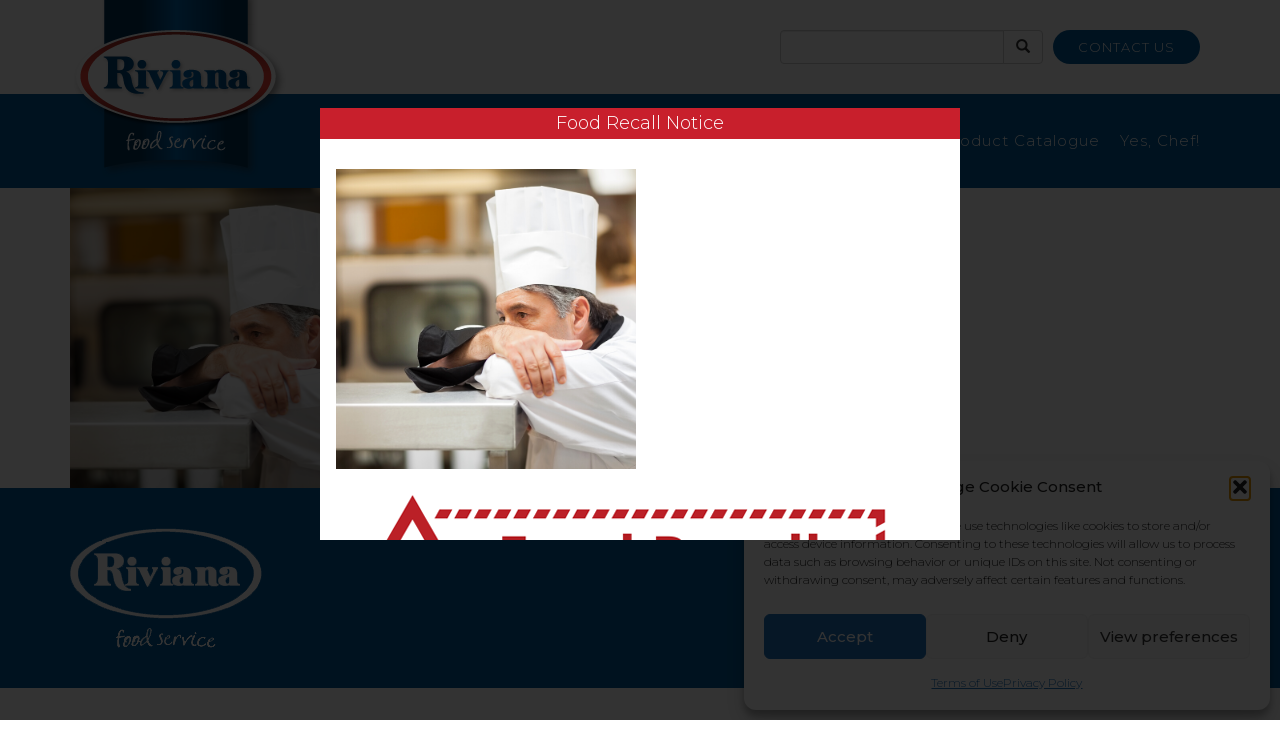

--- FILE ---
content_type: text/html; charset=UTF-8
request_url: https://rivianafoodservice.com/article/no-one-working-70-hour-weeks-dissecting-issue-chef-workload/70-hour-week/
body_size: 11425
content:
<!DOCTYPE html>
<html lang="en">
<head>
	<meta value="wpengine">
	<meta charset="utf-8">
	<meta http-equiv="X-UA-Compatible" content="IE=edge">
	<meta name="viewport" content="width=device-width, initial-scale=1, maximum-scale=1, user-scalable=0"/>
	<meta name="description" content="An Australian owned food company serving quality and value">
	<meta name="author" content="The Township">
	<title>Riviana Food Service</title>	
	<link rel="stylesheet" href="https://maxcdn.bootstrapcdn.com/bootstrap/3.3.7/css/bootstrap.min.css">
	<link rel="stylesheet" href="https://cdnjs.cloudflare.com/ajax/libs/font-awesome/4.7.0/css/font-awesome.min.css">
	<link rel="stylesheet" href="https://fonts.googleapis.com/css?family=Montserrat:100,300,400,500,700">
	<link rel="stylesheet" type="text/css" href="https://rivianafoodservice.com/slick/slick.css"/>
	<link rel="stylesheet" type="text/css" href="https://rivianafoodservice.com/slick/slick-theme.css"/>
		<!-- <link href="https://rivianafoodservice.com/wp-content/themes/rivianafoodservice/style.css?1.0.0" rel="stylesheet"> -->
	<meta name='robots' content='index, follow, max-image-preview:large, max-snippet:-1, max-video-preview:-1' />

	<!-- This site is optimized with the Yoast SEO plugin v26.7 - https://yoast.com/wordpress/plugins/seo/ -->
	<link rel="canonical" href="https://rivianafoodservice.com/article/no-one-working-70-hour-weeks-dissecting-issue-chef-workload/70-hour-week/" />
	<meta property="og:locale" content="en_US" />
	<meta property="og:type" content="article" />
	<meta property="og:title" content="70 hour week - Riviana Food Service" />
	<meta property="og:url" content="https://rivianafoodservice.com/article/no-one-working-70-hour-weeks-dissecting-issue-chef-workload/70-hour-week/" />
	<meta property="og:site_name" content="Riviana Food Service" />
	<meta property="article:modified_time" content="2020-11-16T04:48:40+00:00" />
	<meta property="og:image" content="https://rivianafoodservice.com/article/no-one-working-70-hour-weeks-dissecting-issue-chef-workload/70-hour-week" />
	<meta property="og:image:width" content="300" />
	<meta property="og:image:height" content="300" />
	<meta property="og:image:type" content="image/png" />
	<meta name="twitter:card" content="summary_large_image" />
	<script type="application/ld+json" class="yoast-schema-graph">{"@context":"https://schema.org","@graph":[{"@type":"WebPage","@id":"https://rivianafoodservice.com/article/no-one-working-70-hour-weeks-dissecting-issue-chef-workload/70-hour-week/","url":"https://rivianafoodservice.com/article/no-one-working-70-hour-weeks-dissecting-issue-chef-workload/70-hour-week/","name":"70 hour week - Riviana Food Service","isPartOf":{"@id":"https://rivianafoodservice.com/#website"},"primaryImageOfPage":{"@id":"https://rivianafoodservice.com/article/no-one-working-70-hour-weeks-dissecting-issue-chef-workload/70-hour-week/#primaryimage"},"image":{"@id":"https://rivianafoodservice.com/article/no-one-working-70-hour-weeks-dissecting-issue-chef-workload/70-hour-week/#primaryimage"},"thumbnailUrl":"https://rivianafoodservice.com/wp-content/uploads/70-hour-week.png","datePublished":"2020-11-16T04:41:07+00:00","dateModified":"2020-11-16T04:48:40+00:00","breadcrumb":{"@id":"https://rivianafoodservice.com/article/no-one-working-70-hour-weeks-dissecting-issue-chef-workload/70-hour-week/#breadcrumb"},"inLanguage":"en-AU","potentialAction":[{"@type":"ReadAction","target":["https://rivianafoodservice.com/article/no-one-working-70-hour-weeks-dissecting-issue-chef-workload/70-hour-week/"]}]},{"@type":"ImageObject","inLanguage":"en-AU","@id":"https://rivianafoodservice.com/article/no-one-working-70-hour-weeks-dissecting-issue-chef-workload/70-hour-week/#primaryimage","url":"https://rivianafoodservice.com/wp-content/uploads/70-hour-week.png","contentUrl":"https://rivianafoodservice.com/wp-content/uploads/70-hour-week.png","width":300,"height":300},{"@type":"BreadcrumbList","@id":"https://rivianafoodservice.com/article/no-one-working-70-hour-weeks-dissecting-issue-chef-workload/70-hour-week/#breadcrumb","itemListElement":[{"@type":"ListItem","position":1,"name":"Home","item":"https://rivianafoodservice.com/"},{"@type":"ListItem","position":2,"name":"No one should be working 70-hour weeks &#8211; Dissecting the issue of chef workload","item":"https://rivianafoodservice.com/article/no-one-working-70-hour-weeks-dissecting-issue-chef-workload/"},{"@type":"ListItem","position":3,"name":"70 hour week"}]},{"@type":"WebSite","@id":"https://rivianafoodservice.com/#website","url":"https://rivianafoodservice.com/","name":"Riviana Food Service","description":"An Australian owned food company serving quality and value","publisher":{"@id":"https://rivianafoodservice.com/#organization"},"potentialAction":[{"@type":"SearchAction","target":{"@type":"EntryPoint","urlTemplate":"https://rivianafoodservice.com/?s={search_term_string}"},"query-input":{"@type":"PropertyValueSpecification","valueRequired":true,"valueName":"search_term_string"}}],"inLanguage":"en-AU"},{"@type":"Organization","@id":"https://rivianafoodservice.com/#organization","name":"Riviana Food Service","url":"https://rivianafoodservice.com/","logo":{"@type":"ImageObject","inLanguage":"en-AU","@id":"https://rivianafoodservice.com/#/schema/logo/image/","url":"https://rivianafoodservice.com/wp-content/uploads/Riviana-Logo.png","contentUrl":"https://rivianafoodservice.com/wp-content/uploads/Riviana-Logo.png","width":220,"height":188,"caption":"Riviana Food Service"},"image":{"@id":"https://rivianafoodservice.com/#/schema/logo/image/"}}]}</script>
	<!-- / Yoast SEO plugin. -->


<link rel="alternate" title="oEmbed (JSON)" type="application/json+oembed" href="https://rivianafoodservice.com/wp-json/oembed/1.0/embed?url=https%3A%2F%2Frivianafoodservice.com%2Farticle%2Fno-one-working-70-hour-weeks-dissecting-issue-chef-workload%2F70-hour-week%2F" />
<link rel="alternate" title="oEmbed (XML)" type="text/xml+oembed" href="https://rivianafoodservice.com/wp-json/oembed/1.0/embed?url=https%3A%2F%2Frivianafoodservice.com%2Farticle%2Fno-one-working-70-hour-weeks-dissecting-issue-chef-workload%2F70-hour-week%2F&#038;format=xml" />
<style id='wp-img-auto-sizes-contain-inline-css' type='text/css'>
img:is([sizes=auto i],[sizes^="auto," i]){contain-intrinsic-size:3000px 1500px}
/*# sourceURL=wp-img-auto-sizes-contain-inline-css */
</style>
<link rel='stylesheet' id='theme-css-css' href='https://rivianafoodservice.com/wp-content/themes/rivianafoodservice/style.css?ver=1714360248' type='text/css' media='all' />
<link rel='stylesheet' id='wp-block-library-css' href='https://rivianafoodservice.com/wp-includes/css/dist/block-library/style.min.css?ver=6.9' type='text/css' media='all' />
<link rel='stylesheet' id='wc-blocks-style-css' href='https://rivianafoodservice.com/wp-content/plugins/woocommerce/assets/client/blocks/wc-blocks.css?ver=wc-10.4.3' type='text/css' media='all' />
<style id='global-styles-inline-css' type='text/css'>
:root{--wp--preset--aspect-ratio--square: 1;--wp--preset--aspect-ratio--4-3: 4/3;--wp--preset--aspect-ratio--3-4: 3/4;--wp--preset--aspect-ratio--3-2: 3/2;--wp--preset--aspect-ratio--2-3: 2/3;--wp--preset--aspect-ratio--16-9: 16/9;--wp--preset--aspect-ratio--9-16: 9/16;--wp--preset--color--black: #000000;--wp--preset--color--cyan-bluish-gray: #abb8c3;--wp--preset--color--white: #ffffff;--wp--preset--color--pale-pink: #f78da7;--wp--preset--color--vivid-red: #cf2e2e;--wp--preset--color--luminous-vivid-orange: #ff6900;--wp--preset--color--luminous-vivid-amber: #fcb900;--wp--preset--color--light-green-cyan: #7bdcb5;--wp--preset--color--vivid-green-cyan: #00d084;--wp--preset--color--pale-cyan-blue: #8ed1fc;--wp--preset--color--vivid-cyan-blue: #0693e3;--wp--preset--color--vivid-purple: #9b51e0;--wp--preset--gradient--vivid-cyan-blue-to-vivid-purple: linear-gradient(135deg,rgb(6,147,227) 0%,rgb(155,81,224) 100%);--wp--preset--gradient--light-green-cyan-to-vivid-green-cyan: linear-gradient(135deg,rgb(122,220,180) 0%,rgb(0,208,130) 100%);--wp--preset--gradient--luminous-vivid-amber-to-luminous-vivid-orange: linear-gradient(135deg,rgb(252,185,0) 0%,rgb(255,105,0) 100%);--wp--preset--gradient--luminous-vivid-orange-to-vivid-red: linear-gradient(135deg,rgb(255,105,0) 0%,rgb(207,46,46) 100%);--wp--preset--gradient--very-light-gray-to-cyan-bluish-gray: linear-gradient(135deg,rgb(238,238,238) 0%,rgb(169,184,195) 100%);--wp--preset--gradient--cool-to-warm-spectrum: linear-gradient(135deg,rgb(74,234,220) 0%,rgb(151,120,209) 20%,rgb(207,42,186) 40%,rgb(238,44,130) 60%,rgb(251,105,98) 80%,rgb(254,248,76) 100%);--wp--preset--gradient--blush-light-purple: linear-gradient(135deg,rgb(255,206,236) 0%,rgb(152,150,240) 100%);--wp--preset--gradient--blush-bordeaux: linear-gradient(135deg,rgb(254,205,165) 0%,rgb(254,45,45) 50%,rgb(107,0,62) 100%);--wp--preset--gradient--luminous-dusk: linear-gradient(135deg,rgb(255,203,112) 0%,rgb(199,81,192) 50%,rgb(65,88,208) 100%);--wp--preset--gradient--pale-ocean: linear-gradient(135deg,rgb(255,245,203) 0%,rgb(182,227,212) 50%,rgb(51,167,181) 100%);--wp--preset--gradient--electric-grass: linear-gradient(135deg,rgb(202,248,128) 0%,rgb(113,206,126) 100%);--wp--preset--gradient--midnight: linear-gradient(135deg,rgb(2,3,129) 0%,rgb(40,116,252) 100%);--wp--preset--font-size--small: 13px;--wp--preset--font-size--medium: 20px;--wp--preset--font-size--large: 36px;--wp--preset--font-size--x-large: 42px;--wp--preset--spacing--20: 0.44rem;--wp--preset--spacing--30: 0.67rem;--wp--preset--spacing--40: 1rem;--wp--preset--spacing--50: 1.5rem;--wp--preset--spacing--60: 2.25rem;--wp--preset--spacing--70: 3.38rem;--wp--preset--spacing--80: 5.06rem;--wp--preset--shadow--natural: 6px 6px 9px rgba(0, 0, 0, 0.2);--wp--preset--shadow--deep: 12px 12px 50px rgba(0, 0, 0, 0.4);--wp--preset--shadow--sharp: 6px 6px 0px rgba(0, 0, 0, 0.2);--wp--preset--shadow--outlined: 6px 6px 0px -3px rgb(255, 255, 255), 6px 6px rgb(0, 0, 0);--wp--preset--shadow--crisp: 6px 6px 0px rgb(0, 0, 0);}:where(.is-layout-flex){gap: 0.5em;}:where(.is-layout-grid){gap: 0.5em;}body .is-layout-flex{display: flex;}.is-layout-flex{flex-wrap: wrap;align-items: center;}.is-layout-flex > :is(*, div){margin: 0;}body .is-layout-grid{display: grid;}.is-layout-grid > :is(*, div){margin: 0;}:where(.wp-block-columns.is-layout-flex){gap: 2em;}:where(.wp-block-columns.is-layout-grid){gap: 2em;}:where(.wp-block-post-template.is-layout-flex){gap: 1.25em;}:where(.wp-block-post-template.is-layout-grid){gap: 1.25em;}.has-black-color{color: var(--wp--preset--color--black) !important;}.has-cyan-bluish-gray-color{color: var(--wp--preset--color--cyan-bluish-gray) !important;}.has-white-color{color: var(--wp--preset--color--white) !important;}.has-pale-pink-color{color: var(--wp--preset--color--pale-pink) !important;}.has-vivid-red-color{color: var(--wp--preset--color--vivid-red) !important;}.has-luminous-vivid-orange-color{color: var(--wp--preset--color--luminous-vivid-orange) !important;}.has-luminous-vivid-amber-color{color: var(--wp--preset--color--luminous-vivid-amber) !important;}.has-light-green-cyan-color{color: var(--wp--preset--color--light-green-cyan) !important;}.has-vivid-green-cyan-color{color: var(--wp--preset--color--vivid-green-cyan) !important;}.has-pale-cyan-blue-color{color: var(--wp--preset--color--pale-cyan-blue) !important;}.has-vivid-cyan-blue-color{color: var(--wp--preset--color--vivid-cyan-blue) !important;}.has-vivid-purple-color{color: var(--wp--preset--color--vivid-purple) !important;}.has-black-background-color{background-color: var(--wp--preset--color--black) !important;}.has-cyan-bluish-gray-background-color{background-color: var(--wp--preset--color--cyan-bluish-gray) !important;}.has-white-background-color{background-color: var(--wp--preset--color--white) !important;}.has-pale-pink-background-color{background-color: var(--wp--preset--color--pale-pink) !important;}.has-vivid-red-background-color{background-color: var(--wp--preset--color--vivid-red) !important;}.has-luminous-vivid-orange-background-color{background-color: var(--wp--preset--color--luminous-vivid-orange) !important;}.has-luminous-vivid-amber-background-color{background-color: var(--wp--preset--color--luminous-vivid-amber) !important;}.has-light-green-cyan-background-color{background-color: var(--wp--preset--color--light-green-cyan) !important;}.has-vivid-green-cyan-background-color{background-color: var(--wp--preset--color--vivid-green-cyan) !important;}.has-pale-cyan-blue-background-color{background-color: var(--wp--preset--color--pale-cyan-blue) !important;}.has-vivid-cyan-blue-background-color{background-color: var(--wp--preset--color--vivid-cyan-blue) !important;}.has-vivid-purple-background-color{background-color: var(--wp--preset--color--vivid-purple) !important;}.has-black-border-color{border-color: var(--wp--preset--color--black) !important;}.has-cyan-bluish-gray-border-color{border-color: var(--wp--preset--color--cyan-bluish-gray) !important;}.has-white-border-color{border-color: var(--wp--preset--color--white) !important;}.has-pale-pink-border-color{border-color: var(--wp--preset--color--pale-pink) !important;}.has-vivid-red-border-color{border-color: var(--wp--preset--color--vivid-red) !important;}.has-luminous-vivid-orange-border-color{border-color: var(--wp--preset--color--luminous-vivid-orange) !important;}.has-luminous-vivid-amber-border-color{border-color: var(--wp--preset--color--luminous-vivid-amber) !important;}.has-light-green-cyan-border-color{border-color: var(--wp--preset--color--light-green-cyan) !important;}.has-vivid-green-cyan-border-color{border-color: var(--wp--preset--color--vivid-green-cyan) !important;}.has-pale-cyan-blue-border-color{border-color: var(--wp--preset--color--pale-cyan-blue) !important;}.has-vivid-cyan-blue-border-color{border-color: var(--wp--preset--color--vivid-cyan-blue) !important;}.has-vivid-purple-border-color{border-color: var(--wp--preset--color--vivid-purple) !important;}.has-vivid-cyan-blue-to-vivid-purple-gradient-background{background: var(--wp--preset--gradient--vivid-cyan-blue-to-vivid-purple) !important;}.has-light-green-cyan-to-vivid-green-cyan-gradient-background{background: var(--wp--preset--gradient--light-green-cyan-to-vivid-green-cyan) !important;}.has-luminous-vivid-amber-to-luminous-vivid-orange-gradient-background{background: var(--wp--preset--gradient--luminous-vivid-amber-to-luminous-vivid-orange) !important;}.has-luminous-vivid-orange-to-vivid-red-gradient-background{background: var(--wp--preset--gradient--luminous-vivid-orange-to-vivid-red) !important;}.has-very-light-gray-to-cyan-bluish-gray-gradient-background{background: var(--wp--preset--gradient--very-light-gray-to-cyan-bluish-gray) !important;}.has-cool-to-warm-spectrum-gradient-background{background: var(--wp--preset--gradient--cool-to-warm-spectrum) !important;}.has-blush-light-purple-gradient-background{background: var(--wp--preset--gradient--blush-light-purple) !important;}.has-blush-bordeaux-gradient-background{background: var(--wp--preset--gradient--blush-bordeaux) !important;}.has-luminous-dusk-gradient-background{background: var(--wp--preset--gradient--luminous-dusk) !important;}.has-pale-ocean-gradient-background{background: var(--wp--preset--gradient--pale-ocean) !important;}.has-electric-grass-gradient-background{background: var(--wp--preset--gradient--electric-grass) !important;}.has-midnight-gradient-background{background: var(--wp--preset--gradient--midnight) !important;}.has-small-font-size{font-size: var(--wp--preset--font-size--small) !important;}.has-medium-font-size{font-size: var(--wp--preset--font-size--medium) !important;}.has-large-font-size{font-size: var(--wp--preset--font-size--large) !important;}.has-x-large-font-size{font-size: var(--wp--preset--font-size--x-large) !important;}
/*# sourceURL=global-styles-inline-css */
</style>

<style id='classic-theme-styles-inline-css' type='text/css'>
/*! This file is auto-generated */
.wp-block-button__link{color:#fff;background-color:#32373c;border-radius:9999px;box-shadow:none;text-decoration:none;padding:calc(.667em + 2px) calc(1.333em + 2px);font-size:1.125em}.wp-block-file__button{background:#32373c;color:#fff;text-decoration:none}
/*# sourceURL=/wp-includes/css/classic-themes.min.css */
</style>
<link rel='stylesheet' id='contact-form-7-css' href='https://rivianafoodservice.com/wp-content/plugins/contact-form-7/includes/css/styles.css?ver=6.1.4' type='text/css' media='all' />
<link rel='stylesheet' id='woocommerce-layout-css' href='https://rivianafoodservice.com/wp-content/plugins/woocommerce/assets/css/woocommerce-layout.css?ver=10.4.3' type='text/css' media='all' />
<link rel='stylesheet' id='woocommerce-smallscreen-css' href='https://rivianafoodservice.com/wp-content/plugins/woocommerce/assets/css/woocommerce-smallscreen.css?ver=10.4.3' type='text/css' media='only screen and (max-width: 768px)' />
<link rel='stylesheet' id='woocommerce-general-css' href='https://rivianafoodservice.com/wp-content/plugins/woocommerce/assets/css/woocommerce.css?ver=10.4.3' type='text/css' media='all' />
<style id='woocommerce-inline-inline-css' type='text/css'>
.woocommerce form .form-row .required { visibility: visible; }
/*# sourceURL=woocommerce-inline-inline-css */
</style>
<link rel='stylesheet' id='wp-terms-popup-css' href='https://rivianafoodservice.com/wp-content/plugins/wp-terms-popup/public/css/wp-terms-popup-public.css?ver=2.10.0' type='text/css' media='all' />
<link rel='stylesheet' id='cmplz-general-css' href='https://rivianafoodservice.com/wp-content/plugins/complianz-gdpr-premium/assets/css/cookieblocker.min.css?ver=1761939531' type='text/css' media='all' />
<link rel='stylesheet' id='pwb-styles-frontend-css' href='https://rivianafoodservice.com/wp-content/plugins/perfect-woocommerce-brands/build/frontend/css/style.css?ver=3.6.8' type='text/css' media='all' />
<script type="text/javascript" src="https://rivianafoodservice.com/wp-includes/js/jquery/jquery.min.js?ver=3.7.1" id="jquery-core-js"></script>
<script type="text/javascript" src="https://rivianafoodservice.com/wp-includes/js/jquery/jquery-migrate.min.js?ver=3.4.1" id="jquery-migrate-js"></script>
<script type="text/javascript" src="https://rivianafoodservice.com/wp-content/plugins/woocommerce/assets/js/jquery-blockui/jquery.blockUI.min.js?ver=2.7.0-wc.10.4.3" id="wc-jquery-blockui-js" data-wp-strategy="defer"></script>
<script type="text/javascript" id="wc-add-to-cart-js-extra">
/* <![CDATA[ */
var wc_add_to_cart_params = {"ajax_url":"/wp-admin/admin-ajax.php","wc_ajax_url":"/?wc-ajax=%%endpoint%%","i18n_view_cart":"View cart","cart_url":"https://rivianafoodservice.com/?page_id=71","is_cart":"","cart_redirect_after_add":"no"};
//# sourceURL=wc-add-to-cart-js-extra
/* ]]> */
</script>
<script type="text/javascript" src="https://rivianafoodservice.com/wp-content/plugins/woocommerce/assets/js/frontend/add-to-cart.min.js?ver=10.4.3" id="wc-add-to-cart-js" data-wp-strategy="defer"></script>
<script type="text/javascript" src="https://rivianafoodservice.com/wp-content/plugins/woocommerce/assets/js/js-cookie/js.cookie.min.js?ver=2.1.4-wc.10.4.3" id="wc-js-cookie-js" defer="defer" data-wp-strategy="defer"></script>
<script type="text/javascript" id="woocommerce-js-extra">
/* <![CDATA[ */
var woocommerce_params = {"ajax_url":"/wp-admin/admin-ajax.php","wc_ajax_url":"/?wc-ajax=%%endpoint%%","i18n_password_show":"Show password","i18n_password_hide":"Hide password"};
//# sourceURL=woocommerce-js-extra
/* ]]> */
</script>
<script type="text/javascript" src="https://rivianafoodservice.com/wp-content/plugins/woocommerce/assets/js/frontend/woocommerce.min.js?ver=10.4.3" id="woocommerce-js" defer="defer" data-wp-strategy="defer"></script>
<script type="text/javascript" src="https://rivianafoodservice.com/wp-content/plugins/js_composer/assets/js/vendors/woocommerce-add-to-cart.js?ver=7.4" id="vc_woocommerce-add-to-cart-js-js"></script>
<script></script><link rel="https://api.w.org/" href="https://rivianafoodservice.com/wp-json/" /><link rel="alternate" title="JSON" type="application/json" href="https://rivianafoodservice.com/wp-json/wp/v2/media/6979" /><link rel="EditURI" type="application/rsd+xml" title="RSD" href="https://rivianafoodservice.com/xmlrpc.php?rsd" />
<meta name="generator" content="WordPress 6.9" />
<meta name="generator" content="WooCommerce 10.4.3" />
<link rel='shortlink' href='https://rivianafoodservice.com/?p=6979' />
			<style>.cmplz-hidden {
					display: none !important;
				}</style><!-- Facebook Pixel Code -->
<script type="text/plain" data-service="facebook" data-category="marketing">
  !function(f,b,e,v,n,t,s)
  {if(f.fbq)return;n=f.fbq=function(){n.callMethod?
  n.callMethod.apply(n,arguments):n.queue.push(arguments)};
  if(!f._fbq)f._fbq=n;n.push=n;n.loaded=!0;n.version='2.0';
  n.queue=[];t=b.createElement(e);t.async=!0;
  t.src=v;s=b.getElementsByTagName(e)[0];
  s.parentNode.insertBefore(t,s)}(window, document,'script',
  'https://connect.facebook.net/en_US/fbevents.js');
  fbq('init', '192039874740004');
  fbq('track', 'PageView');
</script>
<noscript><img height="1" width="1" style="display:none"
  src="https://www.facebook.com/tr?id=192039874740004&ev=PageView&noscript=1"
/></noscript>
<!-- End Facebook Pixel Code -->
	<noscript><style>.woocommerce-product-gallery{ opacity: 1 !important; }</style></noscript>
	<meta name="generator" content="Powered by WPBakery Page Builder - drag and drop page builder for WordPress."/>
<link rel="icon" href="https://rivianafoodservice.com/wp-content/uploads/riviana-logo-100x100.png" sizes="32x32" />
<link rel="icon" href="https://rivianafoodservice.com/wp-content/uploads/riviana-logo.png" sizes="192x192" />
<link rel="apple-touch-icon" href="https://rivianafoodservice.com/wp-content/uploads/riviana-logo.png" />
<meta name="msapplication-TileImage" content="https://rivianafoodservice.com/wp-content/uploads/riviana-logo.png" />
<noscript><style> .wpb_animate_when_almost_visible { opacity: 1; }</style></noscript></head>

<body data-rsssl=1>
<header class="transition">
	<div id="mobile-search-form-div">
<form role="search" method="get" class="search-form navbar-form navbar-left" action="https://rivianafoodservice.com/">
	<div class="input-group">
		<input type="search" class="form-control search-field" id="search-form-696e7440ad6dd" value="" name="s" />
		<div class="input-group-btn">
			<button class="btn btn-default" type="submit">
				<i class="glyphicon glyphicon-search"></i>
			</button>
		</div>
	</div>
</form></div>
	<nav class="navbar top-nav">
		<div class="container">
			<div class="navbar-header site-logo">
			<a href="https://rivianafoodservice.com/" class="custom-logo-link" rel="home"><img width="220" height="188" src="https://rivianafoodservice.com/wp-content/uploads/Riviana-Logo.png" class="custom-logo" alt="Riviana Food Service" decoding="async" /></a>			</div>
			<nav id="site-navigation-top" class="main-navigation" role="navigation" aria-label="Top Menu">
	<div class="menu-top-no-social-container"><ul id="top-menu" class="nav navbar-nav navbar-right"><li id="menu-item-1646" class="header-contact menu-item menu-item-type-post_type menu-item-object-page menu-item-1646"><a href="https://rivianafoodservice.com/contact-us/">Contact us</a></li>
</ul></div>	<div id="search-form-div">
<form role="search" method="get" class="search-form navbar-form navbar-left" action="https://rivianafoodservice.com/">
	<div class="input-group">
		<input type="search" class="form-control search-field" id="search-form-696e7440ae283" value="" name="s" />
		<div class="input-group-btn">
			<button class="btn btn-default" type="submit">
				<i class="glyphicon glyphicon-search"></i>
			</button>
		</div>
	</div>
</form></div>
	<button id="mobile-search-btn" class="btn btn-default"><i class="glyphicon glyphicon-search"></i></button>
</nav><!-- #site-navigation -->			<script>
				jQuery('#search-form-div input[type="search"]').focusin(function(){
					jQuery('#search-form-div').css('margin-left','10px');
				});
				jQuery('#search-form-div input[type="search"]').focusout(function(){
					jQuery('#search-form-div').css('margin-left','220px');
				});
			</script>
		</div>
	</nav>
	<nav id="site-navigation" class="navbar main-nav" role="navigation" aria-label="Main Menu">
	<div class="container">
		<div class="navbar-header">
			<button type="button" class="navbar-toggle" data-toggle="collapse" data-target="#main-nav">
				<span class="icon-bar"></span>
				<span class="icon-bar"></span>
				<span class="icon-bar"></span> 
			</button>
		</div>
		<div id="main-nav" class="collapse navbar-collapse"><ul id="main-menu" class="nav navbar-nav navbar-right"><li id="menu-item-1652" class="menu-item menu-item-type-post_type menu-item-object-page menu-item-1652"><a href="https://rivianafoodservice.com/about/">About</a></li>
<li id="menu-item-1651" class="menu-item menu-item-type-post_type menu-item-object-page menu-item-1651"><a href="https://rivianafoodservice.com/brands/">Brands</a></li>
<li id="menu-item-1650" class="menu-item menu-item-type-post_type menu-item-object-page menu-item-1650"><a href="https://rivianafoodservice.com/products/">Products</a></li>
<li id="menu-item-1649" class="menu-item menu-item-type-post_type menu-item-object-page menu-item-1649"><a href="https://rivianafoodservice.com/recipes/">Recipes</a></li>
<li id="menu-item-2469" class="menu-item menu-item-type-post_type menu-item-object-page menu-item-2469"><a href="https://rivianafoodservice.com/manufacturing/">Manufacturing</a></li>
<li id="menu-item-27164" class="menu-item menu-item-type-post_type menu-item-object-page menu-item-27164"><a href="https://rivianafoodservice.com/certifications/">Certifications</a></li>
<li id="menu-item-1653" class="mobile-only menu-item menu-item-type-post_type menu-item-object-page menu-item-1653"><a href="https://rivianafoodservice.com/contact-us/">Contact us</a></li>
<li id="menu-item-1799" class="menu-item menu-item-type-custom menu-item-object-custom menu-item-1799"><a href="https://rivianafoodservice.com/wp-content/uploads/FA-Riviana-Food-Service-Product-Catalogue-Feb-2024-DIGITAL-SPREADS.pdf">Product Catalogue</a></li>
<li id="menu-item-3269" class="menu-item menu-item-type-post_type menu-item-object-page menu-item-3269"><a href="https://rivianafoodservice.com/yes-chef/">Yes, Chef!</a></li>
</ul></div>	</div>
</nav><!-- #site-navigation --></header><div class="container">
<p class="attachment"><a href='https://rivianafoodservice.com/wp-content/uploads/70-hour-week.png'><img fetchpriority="high" decoding="async" width="300" height="300" src="https://rivianafoodservice.com/wp-content/uploads/70-hour-week.png" class="attachment-medium size-medium" alt="" srcset="https://rivianafoodservice.com/wp-content/uploads/70-hour-week.png 300w, https://rivianafoodservice.com/wp-content/uploads/70-hour-week-150x150.png 150w, https://rivianafoodservice.com/wp-content/uploads/70-hour-week-100x100.png 100w" sizes="(max-width: 300px) 100vw, 300px" /></a></p>
</div>
	



<footer>
	<div class="container-fluid">
		<div class="row footer-1">
			<div class="container">
				<div class="row">
					<div class="col-md-6">
						<img src="https://rivianafoodservice.com/wp-content/uploads/Riviana-Logo-Footer.png" alt="Riviana Food Service">
					</div>
					<div class="col-md-6">
						<a href="https://rivianafoodservice.com/contact" title="Get all the latest news and information">Get in touch
							<svg class="arrow-right" height="24" viewBox="0 0 24 24" width="24" xmlns="http://www.w3.org/2000/svg">
								<path d="M0 0h24v24H0z" fill="none"/>
								<path d="M12 4l-1.41 1.41L16.17 11H4v2h12.17l-5.58 5.59L12 20l8-8z"/>
							</svg>
						</a>
					</div>
				</div>
			</div>
		</div>
		<div class="row footer-2">
			<div class="container">
				<div class="row">
					<div class="col-sm-5">
						<p class="footer-h">Visit our brand sites</p>
						<p class="footer-p">
							<a href="http://alwaysfresh.com.au/" title="Always Fresh">Always Fresh</a>
							<a href="https://www.sunrice.com.au/" title="SunRice">SunRice</a>
							<a href="http://www.rivianafoods.com.au/" title="Riviana Corporate">Riviana Corporate</a>
						</p>
					</div>
					<div class="col-sm-7 text-right">
						<p class="footer-p">&copy; 2026 Riviana Foods Pty Ltd. All rights reserved.</p>
						<p class="footer-p">
							<a href="https://www.sunrice.com.au/terms-and-conditions" title="T&Cs">Terms and Conditions</a>
							<a href="https://rivianafoodservice.com/terms-of-use" title="Terms of Use">Terms of Use</a>
							<a href="https://rivianafoodservice.com/redcycle" title="REDcycle">REDcycle</a>
							<a href="https://rivianafoodservice.com/certifications" title="Certifications">Certifications</a>
							<a href="https://rivianafoodservice.com/contact" title="Contact Us">Contact Us</a>
							<a href="https://rivianafoodservice.com/faq" title="Frequently Asked Questions">FAQ's</a>
							<a href="https://rivianafoodservice.com/privacy-policy" title="Privacy Policy">Privacy Policy</a>
						</p>
					</div>
				</div>
			</div>
		</div>
	</div>
</footer>
<script src="https://ajax.googleapis.com/ajax/libs/jquery/1.11.3/jquery.min.js"></script>
<script type="text/javascript" src="//code.jquery.com/jquery-1.11.0.min.js"></script>
<script src="https://maxcdn.bootstrapcdn.com/bootstrap/3.3.5/js/bootstrap.min.js"></script>
<script type="text/javascript" src="//code.jquery.com/jquery-migrate-1.2.1.min.js"></script>
<script type="text/javascript">
	jQuery(document).ready(function(){
		jQuery('[data-toggle="popover"]').popover({
			viewport: 'body'
		});
		var popover = '[ssba]';
		jQuery('a.share').attr('data-content',popover);
		var modal = document.getElementById("share-modal");
		window.onclick = function(event) {
			if (event.target == modal) {
				close_modal();
			}
		}
		jQuery(window).resize(function(){resize()});
		resize();
	});
	jQuery('#mobile-search-btn').click(function(){
		jQuery('header').toggleClass('showsearch');
		jQuery('#mobile-search-btn i').toggleClass('glyphicon-search');
		jQuery('#mobile-search-btn i').toggleClass('glyphicon-menu-up');
		if(jQuery('#mobile-search-btn i').hasClass('glyphicon-menu-up')){
			jQuery('#mobile-search-form-div input[type="search"]').focus();
		}
	});
	function share(){
		jQuery("#share-modal").fadeIn("fast");
	}
	function close_modal(){
		jQuery("#share-modal").fadeOut("fast");
	}
	function resize(){
		var max = -1;
		jQuery(".product").removeAttr("style");
		jQuery(".product").each(function() {
			var h = $(this).outerHeight();
			if(h>max){max=h;}
		});
		jQuery(".product").css('height',max);
	}
</script>
<script type="speculationrules">
{"prefetch":[{"source":"document","where":{"and":[{"href_matches":"/*"},{"not":{"href_matches":["/wp-*.php","/wp-admin/*","/wp-content/uploads/*","/wp-content/*","/wp-content/plugins/*","/wp-content/themes/rivianafoodservice/*","/*\\?(.+)"]}},{"not":{"selector_matches":"a[rel~=\"nofollow\"]"}},{"not":{"selector_matches":".no-prefetch, .no-prefetch a"}}]},"eagerness":"conservative"}]}
</script>

<!-- Consent Management powered by Complianz | GDPR/CCPA Cookie Consent https://wordpress.org/plugins/complianz-gdpr -->
<div id="cmplz-cookiebanner-container"><div class="cmplz-cookiebanner cmplz-hidden banner-1 bottom-right-view-preferences optin cmplz-bottom-right cmplz-categories-type-view-preferences" aria-modal="true" data-nosnippet="true" role="dialog" aria-live="polite" aria-labelledby="cmplz-header-1-optin" aria-describedby="cmplz-message-1-optin">
	<div class="cmplz-header">
		<div class="cmplz-logo"></div>
		<div class="cmplz-title" id="cmplz-header-1-optin">Manage Cookie Consent</div>
		<div class="cmplz-close" tabindex="0" role="button" aria-label="close-dialog">
			<svg aria-hidden="true" focusable="false" data-prefix="fas" data-icon="times" class="svg-inline--fa fa-times fa-w-11" role="img" xmlns="http://www.w3.org/2000/svg" viewBox="0 0 352 512"><path fill="currentColor" d="M242.72 256l100.07-100.07c12.28-12.28 12.28-32.19 0-44.48l-22.24-22.24c-12.28-12.28-32.19-12.28-44.48 0L176 189.28 75.93 89.21c-12.28-12.28-32.19-12.28-44.48 0L9.21 111.45c-12.28 12.28-12.28 32.19 0 44.48L109.28 256 9.21 356.07c-12.28 12.28-12.28 32.19 0 44.48l22.24 22.24c12.28 12.28 32.2 12.28 44.48 0L176 322.72l100.07 100.07c12.28 12.28 32.2 12.28 44.48 0l22.24-22.24c12.28-12.28 12.28-32.19 0-44.48L242.72 256z"></path></svg>
		</div>
	</div>

	<div class="cmplz-divider cmplz-divider-header"></div>
	<div class="cmplz-body">
		<div class="cmplz-message" id="cmplz-message-1-optin">To provide the best experiences, we use technologies like cookies to store and/or access device information. Consenting to these technologies will allow us to process data such as browsing behavior or unique IDs on this site. Not consenting or withdrawing consent, may adversely affect certain features and functions.</div>
		<!-- categories start -->
		<div class="cmplz-categories">
			<details class="cmplz-category cmplz-functional" >
				<summary>
						<span class="cmplz-category-header">
							<span class="cmplz-category-title">Functional</span>
							<span class='cmplz-always-active'>
								<span class="cmplz-banner-checkbox">
									<input type="checkbox"
										   id="cmplz-functional-optin"
										   data-category="cmplz_functional"
										   class="cmplz-consent-checkbox cmplz-functional"
										   size="40"
										   value="1"/>
									<label class="cmplz-label" for="cmplz-functional-optin"><span class="screen-reader-text">Functional</span></label>
								</span>
								Always active							</span>
							<span class="cmplz-icon cmplz-open">
								<svg xmlns="http://www.w3.org/2000/svg" viewBox="0 0 448 512"  height="18" ><path d="M224 416c-8.188 0-16.38-3.125-22.62-9.375l-192-192c-12.5-12.5-12.5-32.75 0-45.25s32.75-12.5 45.25 0L224 338.8l169.4-169.4c12.5-12.5 32.75-12.5 45.25 0s12.5 32.75 0 45.25l-192 192C240.4 412.9 232.2 416 224 416z"/></svg>
							</span>
						</span>
				</summary>
				<div class="cmplz-description">
					<span class="cmplz-description-functional">The technical storage or access is strictly necessary for the legitimate purpose of enabling the use of a specific service explicitly requested by the subscriber or user, or for the sole purpose of carrying out the transmission of a communication over an electronic communications network.</span>
				</div>
			</details>

			<details class="cmplz-category cmplz-preferences" >
				<summary>
						<span class="cmplz-category-header">
							<span class="cmplz-category-title">Preferences</span>
							<span class="cmplz-banner-checkbox">
								<input type="checkbox"
									   id="cmplz-preferences-optin"
									   data-category="cmplz_preferences"
									   class="cmplz-consent-checkbox cmplz-preferences"
									   size="40"
									   value="1"/>
								<label class="cmplz-label" for="cmplz-preferences-optin"><span class="screen-reader-text">Preferences</span></label>
							</span>
							<span class="cmplz-icon cmplz-open">
								<svg xmlns="http://www.w3.org/2000/svg" viewBox="0 0 448 512"  height="18" ><path d="M224 416c-8.188 0-16.38-3.125-22.62-9.375l-192-192c-12.5-12.5-12.5-32.75 0-45.25s32.75-12.5 45.25 0L224 338.8l169.4-169.4c12.5-12.5 32.75-12.5 45.25 0s12.5 32.75 0 45.25l-192 192C240.4 412.9 232.2 416 224 416z"/></svg>
							</span>
						</span>
				</summary>
				<div class="cmplz-description">
					<span class="cmplz-description-preferences">The technical storage or access is necessary for the legitimate purpose of storing preferences that are not requested by the subscriber or user.</span>
				</div>
			</details>

			<details class="cmplz-category cmplz-statistics" >
				<summary>
						<span class="cmplz-category-header">
							<span class="cmplz-category-title">Statistics</span>
							<span class="cmplz-banner-checkbox">
								<input type="checkbox"
									   id="cmplz-statistics-optin"
									   data-category="cmplz_statistics"
									   class="cmplz-consent-checkbox cmplz-statistics"
									   size="40"
									   value="1"/>
								<label class="cmplz-label" for="cmplz-statistics-optin"><span class="screen-reader-text">Statistics</span></label>
							</span>
							<span class="cmplz-icon cmplz-open">
								<svg xmlns="http://www.w3.org/2000/svg" viewBox="0 0 448 512"  height="18" ><path d="M224 416c-8.188 0-16.38-3.125-22.62-9.375l-192-192c-12.5-12.5-12.5-32.75 0-45.25s32.75-12.5 45.25 0L224 338.8l169.4-169.4c12.5-12.5 32.75-12.5 45.25 0s12.5 32.75 0 45.25l-192 192C240.4 412.9 232.2 416 224 416z"/></svg>
							</span>
						</span>
				</summary>
				<div class="cmplz-description">
					<span class="cmplz-description-statistics">The technical storage or access that is used exclusively for statistical purposes.</span>
					<span class="cmplz-description-statistics-anonymous">The technical storage or access that is used exclusively for anonymous statistical purposes. Without a subpoena, voluntary compliance on the part of your Internet Service Provider, or additional records from a third party, information stored or retrieved for this purpose alone cannot usually be used to identify you.</span>
				</div>
			</details>
			<details class="cmplz-category cmplz-marketing" >
				<summary>
						<span class="cmplz-category-header">
							<span class="cmplz-category-title">Marketing</span>
							<span class="cmplz-banner-checkbox">
								<input type="checkbox"
									   id="cmplz-marketing-optin"
									   data-category="cmplz_marketing"
									   class="cmplz-consent-checkbox cmplz-marketing"
									   size="40"
									   value="1"/>
								<label class="cmplz-label" for="cmplz-marketing-optin"><span class="screen-reader-text">Marketing</span></label>
							</span>
							<span class="cmplz-icon cmplz-open">
								<svg xmlns="http://www.w3.org/2000/svg" viewBox="0 0 448 512"  height="18" ><path d="M224 416c-8.188 0-16.38-3.125-22.62-9.375l-192-192c-12.5-12.5-12.5-32.75 0-45.25s32.75-12.5 45.25 0L224 338.8l169.4-169.4c12.5-12.5 32.75-12.5 45.25 0s12.5 32.75 0 45.25l-192 192C240.4 412.9 232.2 416 224 416z"/></svg>
							</span>
						</span>
				</summary>
				<div class="cmplz-description">
					<span class="cmplz-description-marketing">The technical storage or access is required to create user profiles to send advertising, or to track the user on a website or across several websites for similar marketing purposes.</span>
				</div>
			</details>
		</div><!-- categories end -->
			</div>

	<div class="cmplz-links cmplz-information">
		<ul>
			<li><a class="cmplz-link cmplz-manage-options cookie-statement" href="#" data-relative_url="#cmplz-manage-consent-container">Manage options</a></li>
			<li><a class="cmplz-link cmplz-manage-third-parties cookie-statement" href="#" data-relative_url="#cmplz-cookies-overview">Manage services</a></li>
			<li><a class="cmplz-link cmplz-manage-vendors tcf cookie-statement" href="#" data-relative_url="#cmplz-tcf-wrapper">Manage {vendor_count} vendors</a></li>
			<li><a class="cmplz-link cmplz-external cmplz-read-more-purposes tcf" target="_blank" rel="noopener noreferrer nofollow" href="https://cookiedatabase.org/tcf/purposes/" aria-label="Read more about TCF purposes on Cookie Database">Read more about these purposes</a></li>
		</ul>
			</div>

	<div class="cmplz-divider cmplz-footer"></div>

	<div class="cmplz-buttons">
		<button class="cmplz-btn cmplz-accept">Accept</button>
		<button class="cmplz-btn cmplz-deny">Deny</button>
		<button class="cmplz-btn cmplz-view-preferences">View preferences</button>
		<button class="cmplz-btn cmplz-save-preferences">Save preferences</button>
		<a class="cmplz-btn cmplz-manage-options tcf cookie-statement" href="#" data-relative_url="#cmplz-manage-consent-container">View preferences</a>
			</div>

	
	<div class="cmplz-documents cmplz-links">
		<ul>
			<li><a class="cmplz-link cookie-statement" href="#" data-relative_url="">{title}</a></li>
			<li><a class="cmplz-link privacy-statement" href="#" data-relative_url="">{title}</a></li>
			<li><a class="cmplz-link impressum" href="#" data-relative_url="">{title}</a></li>
		</ul>
			</div>
</div>
</div>
					<div id="cmplz-manage-consent" data-nosnippet="true"><button class="cmplz-btn cmplz-hidden cmplz-manage-consent manage-consent-1">Manage consent</button>

</div><script type="text/javascript" src="https://rivianafoodservice.com/wp-includes/js/dist/hooks.min.js?ver=dd5603f07f9220ed27f1" id="wp-hooks-js"></script>
<script type="text/javascript" src="https://rivianafoodservice.com/wp-includes/js/dist/i18n.min.js?ver=c26c3dc7bed366793375" id="wp-i18n-js"></script>
<script type="text/javascript" id="wp-i18n-js-after">
/* <![CDATA[ */
wp.i18n.setLocaleData( { 'text direction\u0004ltr': [ 'ltr' ] } );
//# sourceURL=wp-i18n-js-after
/* ]]> */
</script>
<script type="text/javascript" src="https://rivianafoodservice.com/wp-content/plugins/contact-form-7/includes/swv/js/index.js?ver=6.1.4" id="swv-js"></script>
<script type="text/javascript" id="contact-form-7-js-before">
/* <![CDATA[ */
var wpcf7 = {
    "api": {
        "root": "https:\/\/rivianafoodservice.com\/wp-json\/",
        "namespace": "contact-form-7\/v1"
    },
    "cached": 1
};
//# sourceURL=contact-form-7-js-before
/* ]]> */
</script>
<script type="text/javascript" src="https://rivianafoodservice.com/wp-content/plugins/contact-form-7/includes/js/index.js?ver=6.1.4" id="contact-form-7-js"></script>
<script type="text/javascript" id="pwb-functions-frontend-js-extra">
/* <![CDATA[ */
var pwb_ajax_object = {"carousel_prev":"\u003C","carousel_next":"\u003E"};
//# sourceURL=pwb-functions-frontend-js-extra
/* ]]> */
</script>
<script type="text/javascript" src="https://rivianafoodservice.com/wp-content/plugins/perfect-woocommerce-brands/build/frontend/js/index.js?ver=25bf59070626bf26de92" id="pwb-functions-frontend-js"></script>
<script type="text/javascript" src="https://rivianafoodservice.com/wp-content/plugins/woocommerce/assets/js/sourcebuster/sourcebuster.min.js?ver=10.4.3" id="sourcebuster-js-js"></script>
<script type="text/javascript" id="wc-order-attribution-js-extra">
/* <![CDATA[ */
var wc_order_attribution = {"params":{"lifetime":1.0000000000000000818030539140313095458623138256371021270751953125e-5,"session":30,"base64":false,"ajaxurl":"https://rivianafoodservice.com/wp-admin/admin-ajax.php","prefix":"wc_order_attribution_","allowTracking":true},"fields":{"source_type":"current.typ","referrer":"current_add.rf","utm_campaign":"current.cmp","utm_source":"current.src","utm_medium":"current.mdm","utm_content":"current.cnt","utm_id":"current.id","utm_term":"current.trm","utm_source_platform":"current.plt","utm_creative_format":"current.fmt","utm_marketing_tactic":"current.tct","session_entry":"current_add.ep","session_start_time":"current_add.fd","session_pages":"session.pgs","session_count":"udata.vst","user_agent":"udata.uag"}};
//# sourceURL=wc-order-attribution-js-extra
/* ]]> */
</script>
<script type="text/javascript" src="https://rivianafoodservice.com/wp-content/plugins/woocommerce/assets/js/frontend/order-attribution.min.js?ver=10.4.3" id="wc-order-attribution-js"></script>
<script type="text/javascript" src="https://www.google.com/recaptcha/api.js?render=6Le0Ra4oAAAAAKuMP7hBm1yave-gvy92utwANYec&amp;ver=3.0" id="google-recaptcha-js"></script>
<script type="text/javascript" src="https://rivianafoodservice.com/wp-includes/js/dist/vendor/wp-polyfill.min.js?ver=3.15.0" id="wp-polyfill-js"></script>
<script type="text/javascript" id="wpcf7-recaptcha-js-before">
/* <![CDATA[ */
var wpcf7_recaptcha = {
    "sitekey": "6Le0Ra4oAAAAAKuMP7hBm1yave-gvy92utwANYec",
    "actions": {
        "homepage": "homepage",
        "contactform": "contactform"
    }
};
//# sourceURL=wpcf7-recaptcha-js-before
/* ]]> */
</script>
<script type="text/javascript" src="https://rivianafoodservice.com/wp-content/plugins/contact-form-7/modules/recaptcha/index.js?ver=6.1.4" id="wpcf7-recaptcha-js"></script>
<script type="text/javascript" id="cmplz-cookiebanner-js-extra">
/* <![CDATA[ */
var complianz = {"prefix":"cmplz_","user_banner_id":"1","set_cookies":[],"block_ajax_content":"","banner_version":"17","version":"7.5.6.1","store_consent":"","do_not_track_enabled":"","consenttype":"optin","region":"eu","geoip":"1","dismiss_timeout":"","disable_cookiebanner":"","soft_cookiewall":"","dismiss_on_scroll":"","cookie_expiry":"365","url":"https://rivianafoodservice.com/wp-json/complianz/v1/","locale":"lang=en&locale=en_AU","set_cookies_on_root":"","cookie_domain":"","current_policy_id":"21","cookie_path":"/","categories":{"statistics":"statistics","marketing":"marketing"},"tcf_active":"","placeholdertext":"Click to accept {category} cookies and enable this content","css_file":"https://rivianafoodservice.com/wp-content/uploads/complianz/css/banner-{banner_id}-{type}.css?v=17","page_links":{"eu":{"cookie-statement":{"title":"Terms of Use","url":"https://rivianafoodservice.com/terms-of-use/"},"privacy-statement":{"title":"Privacy Policy","url":"https://rivianafoodservice.com/privacy-policy/"},"disclaimer":{"title":"Terms of Use","url":"https://rivianafoodservice.com/terms-of-use/"}},"us":{"disclaimer":{"title":"Terms of Use","url":"https://rivianafoodservice.com/terms-of-use/"}},"uk":{"disclaimer":{"title":"Terms of Use","url":"https://rivianafoodservice.com/terms-of-use/"}},"ca":{"disclaimer":{"title":"Terms of Use","url":"https://rivianafoodservice.com/terms-of-use/"}},"au":{"disclaimer":{"title":"Terms of Use","url":"https://rivianafoodservice.com/terms-of-use/"}},"za":{"disclaimer":{"title":"Terms of Use","url":"https://rivianafoodservice.com/terms-of-use/"}},"br":{"disclaimer":{"title":"Terms of Use","url":"https://rivianafoodservice.com/terms-of-use/"}}},"tm_categories":"","forceEnableStats":"","preview":"","clean_cookies":"","aria_label":"Click to accept {category} cookies and enable this content"};
//# sourceURL=cmplz-cookiebanner-js-extra
/* ]]> */
</script>
<script defer type="text/javascript" src="https://rivianafoodservice.com/wp-content/plugins/complianz-gdpr-premium/cookiebanner/js/complianz.min.js?ver=1761939531" id="cmplz-cookiebanner-js"></script>
<script></script>
<div id="wp-terms-popup" data-wptp-popup-id="30266">
    <div id="wptp-css">
<style type="text/css">
body { overflow: hidden; }.tdarkoverlay { background-color: #000000; -moz-opacity: 0.8; opacity: .80; filter: alpha(opacity=80); }
h3.termstitle { background: #c81f2c; color: #ffffff; }
</style></div>
    <div id="wptp-popup"><div id="tfade" class="tdarkoverlay"></div><div id="tlight" id="wptp-content" class="tbrightcontent"><div id="wptp-container" class="termspopupcontainer"><h3 class="termstitle">Food Recall Notice</h3><div class="termscontentwrapper"><div id="wp-terms-popup-content"><p class="attachment"><a href='https://rivianafoodservice.com/wp-content/uploads/70-hour-week.png'><img width="300" height="300" src="https://rivianafoodservice.com/wp-content/uploads/70-hour-week.png" class="attachment-medium size-medium" alt="" decoding="async" loading="lazy" srcset="https://rivianafoodservice.com/wp-content/uploads/70-hour-week.png 300w, https://rivianafoodservice.com/wp-content/uploads/70-hour-week-150x150.png 150w, https://rivianafoodservice.com/wp-content/uploads/70-hour-week-100x100.png 100w" sizes="auto, (max-width: 300px) 100vw, 300px" /></a></p>
<p><img class="wp-image-30267 size-full aligncenter" src="https://rivianafoodservice.com/wp-content/uploads/FOODRECALLNOTICEFehlbergspickledSlicedJalapenosChilliMedley638961081664848191.png" alt="" width="588" height="837" /></p>
</div><div id="wp-terms-popup-after-content"><form id="wptp-form" method="post"><div class="tthebutton">
    <input class="termsagree" name="wptp_agree" type="submit" value="Continue to Riviana" />
    <input class="termsdecline" type="button" onclick="window.location.replace('https://www.foodstandards.gov.au/food-recalls/alerts')" value="Food Standards Website" />
</div></form></div></div></div></div></div>
    </div>
</div>
 


<script defer src="https://static.cloudflareinsights.com/beacon.min.js/vcd15cbe7772f49c399c6a5babf22c1241717689176015" integrity="sha512-ZpsOmlRQV6y907TI0dKBHq9Md29nnaEIPlkf84rnaERnq6zvWvPUqr2ft8M1aS28oN72PdrCzSjY4U6VaAw1EQ==" data-cf-beacon='{"version":"2024.11.0","token":"c9e853cdef514debbf9f1b9e2ce5669f","r":1,"server_timing":{"name":{"cfCacheStatus":true,"cfEdge":true,"cfExtPri":true,"cfL4":true,"cfOrigin":true,"cfSpeedBrain":true},"location_startswith":null}}' crossorigin="anonymous"></script>
</body>
</html>
<!--
Performance optimized by W3 Total Cache. Learn more: https://www.boldgrid.com/w3-total-cache/?utm_source=w3tc&utm_medium=footer_comment&utm_campaign=free_plugin


Served from: rivianafoodservice.com @ 2026-01-20 05:13:20 by W3 Total Cache
-->

--- FILE ---
content_type: text/html; charset=utf-8
request_url: https://www.google.com/recaptcha/api2/anchor?ar=1&k=6Le0Ra4oAAAAAKuMP7hBm1yave-gvy92utwANYec&co=aHR0cHM6Ly9yaXZpYW5hZm9vZHNlcnZpY2UuY29tOjQ0Mw..&hl=en&v=PoyoqOPhxBO7pBk68S4YbpHZ&size=invisible&anchor-ms=20000&execute-ms=30000&cb=pzn09bpejlqu
body_size: 48853
content:
<!DOCTYPE HTML><html dir="ltr" lang="en"><head><meta http-equiv="Content-Type" content="text/html; charset=UTF-8">
<meta http-equiv="X-UA-Compatible" content="IE=edge">
<title>reCAPTCHA</title>
<style type="text/css">
/* cyrillic-ext */
@font-face {
  font-family: 'Roboto';
  font-style: normal;
  font-weight: 400;
  font-stretch: 100%;
  src: url(//fonts.gstatic.com/s/roboto/v48/KFO7CnqEu92Fr1ME7kSn66aGLdTylUAMa3GUBHMdazTgWw.woff2) format('woff2');
  unicode-range: U+0460-052F, U+1C80-1C8A, U+20B4, U+2DE0-2DFF, U+A640-A69F, U+FE2E-FE2F;
}
/* cyrillic */
@font-face {
  font-family: 'Roboto';
  font-style: normal;
  font-weight: 400;
  font-stretch: 100%;
  src: url(//fonts.gstatic.com/s/roboto/v48/KFO7CnqEu92Fr1ME7kSn66aGLdTylUAMa3iUBHMdazTgWw.woff2) format('woff2');
  unicode-range: U+0301, U+0400-045F, U+0490-0491, U+04B0-04B1, U+2116;
}
/* greek-ext */
@font-face {
  font-family: 'Roboto';
  font-style: normal;
  font-weight: 400;
  font-stretch: 100%;
  src: url(//fonts.gstatic.com/s/roboto/v48/KFO7CnqEu92Fr1ME7kSn66aGLdTylUAMa3CUBHMdazTgWw.woff2) format('woff2');
  unicode-range: U+1F00-1FFF;
}
/* greek */
@font-face {
  font-family: 'Roboto';
  font-style: normal;
  font-weight: 400;
  font-stretch: 100%;
  src: url(//fonts.gstatic.com/s/roboto/v48/KFO7CnqEu92Fr1ME7kSn66aGLdTylUAMa3-UBHMdazTgWw.woff2) format('woff2');
  unicode-range: U+0370-0377, U+037A-037F, U+0384-038A, U+038C, U+038E-03A1, U+03A3-03FF;
}
/* math */
@font-face {
  font-family: 'Roboto';
  font-style: normal;
  font-weight: 400;
  font-stretch: 100%;
  src: url(//fonts.gstatic.com/s/roboto/v48/KFO7CnqEu92Fr1ME7kSn66aGLdTylUAMawCUBHMdazTgWw.woff2) format('woff2');
  unicode-range: U+0302-0303, U+0305, U+0307-0308, U+0310, U+0312, U+0315, U+031A, U+0326-0327, U+032C, U+032F-0330, U+0332-0333, U+0338, U+033A, U+0346, U+034D, U+0391-03A1, U+03A3-03A9, U+03B1-03C9, U+03D1, U+03D5-03D6, U+03F0-03F1, U+03F4-03F5, U+2016-2017, U+2034-2038, U+203C, U+2040, U+2043, U+2047, U+2050, U+2057, U+205F, U+2070-2071, U+2074-208E, U+2090-209C, U+20D0-20DC, U+20E1, U+20E5-20EF, U+2100-2112, U+2114-2115, U+2117-2121, U+2123-214F, U+2190, U+2192, U+2194-21AE, U+21B0-21E5, U+21F1-21F2, U+21F4-2211, U+2213-2214, U+2216-22FF, U+2308-230B, U+2310, U+2319, U+231C-2321, U+2336-237A, U+237C, U+2395, U+239B-23B7, U+23D0, U+23DC-23E1, U+2474-2475, U+25AF, U+25B3, U+25B7, U+25BD, U+25C1, U+25CA, U+25CC, U+25FB, U+266D-266F, U+27C0-27FF, U+2900-2AFF, U+2B0E-2B11, U+2B30-2B4C, U+2BFE, U+3030, U+FF5B, U+FF5D, U+1D400-1D7FF, U+1EE00-1EEFF;
}
/* symbols */
@font-face {
  font-family: 'Roboto';
  font-style: normal;
  font-weight: 400;
  font-stretch: 100%;
  src: url(//fonts.gstatic.com/s/roboto/v48/KFO7CnqEu92Fr1ME7kSn66aGLdTylUAMaxKUBHMdazTgWw.woff2) format('woff2');
  unicode-range: U+0001-000C, U+000E-001F, U+007F-009F, U+20DD-20E0, U+20E2-20E4, U+2150-218F, U+2190, U+2192, U+2194-2199, U+21AF, U+21E6-21F0, U+21F3, U+2218-2219, U+2299, U+22C4-22C6, U+2300-243F, U+2440-244A, U+2460-24FF, U+25A0-27BF, U+2800-28FF, U+2921-2922, U+2981, U+29BF, U+29EB, U+2B00-2BFF, U+4DC0-4DFF, U+FFF9-FFFB, U+10140-1018E, U+10190-1019C, U+101A0, U+101D0-101FD, U+102E0-102FB, U+10E60-10E7E, U+1D2C0-1D2D3, U+1D2E0-1D37F, U+1F000-1F0FF, U+1F100-1F1AD, U+1F1E6-1F1FF, U+1F30D-1F30F, U+1F315, U+1F31C, U+1F31E, U+1F320-1F32C, U+1F336, U+1F378, U+1F37D, U+1F382, U+1F393-1F39F, U+1F3A7-1F3A8, U+1F3AC-1F3AF, U+1F3C2, U+1F3C4-1F3C6, U+1F3CA-1F3CE, U+1F3D4-1F3E0, U+1F3ED, U+1F3F1-1F3F3, U+1F3F5-1F3F7, U+1F408, U+1F415, U+1F41F, U+1F426, U+1F43F, U+1F441-1F442, U+1F444, U+1F446-1F449, U+1F44C-1F44E, U+1F453, U+1F46A, U+1F47D, U+1F4A3, U+1F4B0, U+1F4B3, U+1F4B9, U+1F4BB, U+1F4BF, U+1F4C8-1F4CB, U+1F4D6, U+1F4DA, U+1F4DF, U+1F4E3-1F4E6, U+1F4EA-1F4ED, U+1F4F7, U+1F4F9-1F4FB, U+1F4FD-1F4FE, U+1F503, U+1F507-1F50B, U+1F50D, U+1F512-1F513, U+1F53E-1F54A, U+1F54F-1F5FA, U+1F610, U+1F650-1F67F, U+1F687, U+1F68D, U+1F691, U+1F694, U+1F698, U+1F6AD, U+1F6B2, U+1F6B9-1F6BA, U+1F6BC, U+1F6C6-1F6CF, U+1F6D3-1F6D7, U+1F6E0-1F6EA, U+1F6F0-1F6F3, U+1F6F7-1F6FC, U+1F700-1F7FF, U+1F800-1F80B, U+1F810-1F847, U+1F850-1F859, U+1F860-1F887, U+1F890-1F8AD, U+1F8B0-1F8BB, U+1F8C0-1F8C1, U+1F900-1F90B, U+1F93B, U+1F946, U+1F984, U+1F996, U+1F9E9, U+1FA00-1FA6F, U+1FA70-1FA7C, U+1FA80-1FA89, U+1FA8F-1FAC6, U+1FACE-1FADC, U+1FADF-1FAE9, U+1FAF0-1FAF8, U+1FB00-1FBFF;
}
/* vietnamese */
@font-face {
  font-family: 'Roboto';
  font-style: normal;
  font-weight: 400;
  font-stretch: 100%;
  src: url(//fonts.gstatic.com/s/roboto/v48/KFO7CnqEu92Fr1ME7kSn66aGLdTylUAMa3OUBHMdazTgWw.woff2) format('woff2');
  unicode-range: U+0102-0103, U+0110-0111, U+0128-0129, U+0168-0169, U+01A0-01A1, U+01AF-01B0, U+0300-0301, U+0303-0304, U+0308-0309, U+0323, U+0329, U+1EA0-1EF9, U+20AB;
}
/* latin-ext */
@font-face {
  font-family: 'Roboto';
  font-style: normal;
  font-weight: 400;
  font-stretch: 100%;
  src: url(//fonts.gstatic.com/s/roboto/v48/KFO7CnqEu92Fr1ME7kSn66aGLdTylUAMa3KUBHMdazTgWw.woff2) format('woff2');
  unicode-range: U+0100-02BA, U+02BD-02C5, U+02C7-02CC, U+02CE-02D7, U+02DD-02FF, U+0304, U+0308, U+0329, U+1D00-1DBF, U+1E00-1E9F, U+1EF2-1EFF, U+2020, U+20A0-20AB, U+20AD-20C0, U+2113, U+2C60-2C7F, U+A720-A7FF;
}
/* latin */
@font-face {
  font-family: 'Roboto';
  font-style: normal;
  font-weight: 400;
  font-stretch: 100%;
  src: url(//fonts.gstatic.com/s/roboto/v48/KFO7CnqEu92Fr1ME7kSn66aGLdTylUAMa3yUBHMdazQ.woff2) format('woff2');
  unicode-range: U+0000-00FF, U+0131, U+0152-0153, U+02BB-02BC, U+02C6, U+02DA, U+02DC, U+0304, U+0308, U+0329, U+2000-206F, U+20AC, U+2122, U+2191, U+2193, U+2212, U+2215, U+FEFF, U+FFFD;
}
/* cyrillic-ext */
@font-face {
  font-family: 'Roboto';
  font-style: normal;
  font-weight: 500;
  font-stretch: 100%;
  src: url(//fonts.gstatic.com/s/roboto/v48/KFO7CnqEu92Fr1ME7kSn66aGLdTylUAMa3GUBHMdazTgWw.woff2) format('woff2');
  unicode-range: U+0460-052F, U+1C80-1C8A, U+20B4, U+2DE0-2DFF, U+A640-A69F, U+FE2E-FE2F;
}
/* cyrillic */
@font-face {
  font-family: 'Roboto';
  font-style: normal;
  font-weight: 500;
  font-stretch: 100%;
  src: url(//fonts.gstatic.com/s/roboto/v48/KFO7CnqEu92Fr1ME7kSn66aGLdTylUAMa3iUBHMdazTgWw.woff2) format('woff2');
  unicode-range: U+0301, U+0400-045F, U+0490-0491, U+04B0-04B1, U+2116;
}
/* greek-ext */
@font-face {
  font-family: 'Roboto';
  font-style: normal;
  font-weight: 500;
  font-stretch: 100%;
  src: url(//fonts.gstatic.com/s/roboto/v48/KFO7CnqEu92Fr1ME7kSn66aGLdTylUAMa3CUBHMdazTgWw.woff2) format('woff2');
  unicode-range: U+1F00-1FFF;
}
/* greek */
@font-face {
  font-family: 'Roboto';
  font-style: normal;
  font-weight: 500;
  font-stretch: 100%;
  src: url(//fonts.gstatic.com/s/roboto/v48/KFO7CnqEu92Fr1ME7kSn66aGLdTylUAMa3-UBHMdazTgWw.woff2) format('woff2');
  unicode-range: U+0370-0377, U+037A-037F, U+0384-038A, U+038C, U+038E-03A1, U+03A3-03FF;
}
/* math */
@font-face {
  font-family: 'Roboto';
  font-style: normal;
  font-weight: 500;
  font-stretch: 100%;
  src: url(//fonts.gstatic.com/s/roboto/v48/KFO7CnqEu92Fr1ME7kSn66aGLdTylUAMawCUBHMdazTgWw.woff2) format('woff2');
  unicode-range: U+0302-0303, U+0305, U+0307-0308, U+0310, U+0312, U+0315, U+031A, U+0326-0327, U+032C, U+032F-0330, U+0332-0333, U+0338, U+033A, U+0346, U+034D, U+0391-03A1, U+03A3-03A9, U+03B1-03C9, U+03D1, U+03D5-03D6, U+03F0-03F1, U+03F4-03F5, U+2016-2017, U+2034-2038, U+203C, U+2040, U+2043, U+2047, U+2050, U+2057, U+205F, U+2070-2071, U+2074-208E, U+2090-209C, U+20D0-20DC, U+20E1, U+20E5-20EF, U+2100-2112, U+2114-2115, U+2117-2121, U+2123-214F, U+2190, U+2192, U+2194-21AE, U+21B0-21E5, U+21F1-21F2, U+21F4-2211, U+2213-2214, U+2216-22FF, U+2308-230B, U+2310, U+2319, U+231C-2321, U+2336-237A, U+237C, U+2395, U+239B-23B7, U+23D0, U+23DC-23E1, U+2474-2475, U+25AF, U+25B3, U+25B7, U+25BD, U+25C1, U+25CA, U+25CC, U+25FB, U+266D-266F, U+27C0-27FF, U+2900-2AFF, U+2B0E-2B11, U+2B30-2B4C, U+2BFE, U+3030, U+FF5B, U+FF5D, U+1D400-1D7FF, U+1EE00-1EEFF;
}
/* symbols */
@font-face {
  font-family: 'Roboto';
  font-style: normal;
  font-weight: 500;
  font-stretch: 100%;
  src: url(//fonts.gstatic.com/s/roboto/v48/KFO7CnqEu92Fr1ME7kSn66aGLdTylUAMaxKUBHMdazTgWw.woff2) format('woff2');
  unicode-range: U+0001-000C, U+000E-001F, U+007F-009F, U+20DD-20E0, U+20E2-20E4, U+2150-218F, U+2190, U+2192, U+2194-2199, U+21AF, U+21E6-21F0, U+21F3, U+2218-2219, U+2299, U+22C4-22C6, U+2300-243F, U+2440-244A, U+2460-24FF, U+25A0-27BF, U+2800-28FF, U+2921-2922, U+2981, U+29BF, U+29EB, U+2B00-2BFF, U+4DC0-4DFF, U+FFF9-FFFB, U+10140-1018E, U+10190-1019C, U+101A0, U+101D0-101FD, U+102E0-102FB, U+10E60-10E7E, U+1D2C0-1D2D3, U+1D2E0-1D37F, U+1F000-1F0FF, U+1F100-1F1AD, U+1F1E6-1F1FF, U+1F30D-1F30F, U+1F315, U+1F31C, U+1F31E, U+1F320-1F32C, U+1F336, U+1F378, U+1F37D, U+1F382, U+1F393-1F39F, U+1F3A7-1F3A8, U+1F3AC-1F3AF, U+1F3C2, U+1F3C4-1F3C6, U+1F3CA-1F3CE, U+1F3D4-1F3E0, U+1F3ED, U+1F3F1-1F3F3, U+1F3F5-1F3F7, U+1F408, U+1F415, U+1F41F, U+1F426, U+1F43F, U+1F441-1F442, U+1F444, U+1F446-1F449, U+1F44C-1F44E, U+1F453, U+1F46A, U+1F47D, U+1F4A3, U+1F4B0, U+1F4B3, U+1F4B9, U+1F4BB, U+1F4BF, U+1F4C8-1F4CB, U+1F4D6, U+1F4DA, U+1F4DF, U+1F4E3-1F4E6, U+1F4EA-1F4ED, U+1F4F7, U+1F4F9-1F4FB, U+1F4FD-1F4FE, U+1F503, U+1F507-1F50B, U+1F50D, U+1F512-1F513, U+1F53E-1F54A, U+1F54F-1F5FA, U+1F610, U+1F650-1F67F, U+1F687, U+1F68D, U+1F691, U+1F694, U+1F698, U+1F6AD, U+1F6B2, U+1F6B9-1F6BA, U+1F6BC, U+1F6C6-1F6CF, U+1F6D3-1F6D7, U+1F6E0-1F6EA, U+1F6F0-1F6F3, U+1F6F7-1F6FC, U+1F700-1F7FF, U+1F800-1F80B, U+1F810-1F847, U+1F850-1F859, U+1F860-1F887, U+1F890-1F8AD, U+1F8B0-1F8BB, U+1F8C0-1F8C1, U+1F900-1F90B, U+1F93B, U+1F946, U+1F984, U+1F996, U+1F9E9, U+1FA00-1FA6F, U+1FA70-1FA7C, U+1FA80-1FA89, U+1FA8F-1FAC6, U+1FACE-1FADC, U+1FADF-1FAE9, U+1FAF0-1FAF8, U+1FB00-1FBFF;
}
/* vietnamese */
@font-face {
  font-family: 'Roboto';
  font-style: normal;
  font-weight: 500;
  font-stretch: 100%;
  src: url(//fonts.gstatic.com/s/roboto/v48/KFO7CnqEu92Fr1ME7kSn66aGLdTylUAMa3OUBHMdazTgWw.woff2) format('woff2');
  unicode-range: U+0102-0103, U+0110-0111, U+0128-0129, U+0168-0169, U+01A0-01A1, U+01AF-01B0, U+0300-0301, U+0303-0304, U+0308-0309, U+0323, U+0329, U+1EA0-1EF9, U+20AB;
}
/* latin-ext */
@font-face {
  font-family: 'Roboto';
  font-style: normal;
  font-weight: 500;
  font-stretch: 100%;
  src: url(//fonts.gstatic.com/s/roboto/v48/KFO7CnqEu92Fr1ME7kSn66aGLdTylUAMa3KUBHMdazTgWw.woff2) format('woff2');
  unicode-range: U+0100-02BA, U+02BD-02C5, U+02C7-02CC, U+02CE-02D7, U+02DD-02FF, U+0304, U+0308, U+0329, U+1D00-1DBF, U+1E00-1E9F, U+1EF2-1EFF, U+2020, U+20A0-20AB, U+20AD-20C0, U+2113, U+2C60-2C7F, U+A720-A7FF;
}
/* latin */
@font-face {
  font-family: 'Roboto';
  font-style: normal;
  font-weight: 500;
  font-stretch: 100%;
  src: url(//fonts.gstatic.com/s/roboto/v48/KFO7CnqEu92Fr1ME7kSn66aGLdTylUAMa3yUBHMdazQ.woff2) format('woff2');
  unicode-range: U+0000-00FF, U+0131, U+0152-0153, U+02BB-02BC, U+02C6, U+02DA, U+02DC, U+0304, U+0308, U+0329, U+2000-206F, U+20AC, U+2122, U+2191, U+2193, U+2212, U+2215, U+FEFF, U+FFFD;
}
/* cyrillic-ext */
@font-face {
  font-family: 'Roboto';
  font-style: normal;
  font-weight: 900;
  font-stretch: 100%;
  src: url(//fonts.gstatic.com/s/roboto/v48/KFO7CnqEu92Fr1ME7kSn66aGLdTylUAMa3GUBHMdazTgWw.woff2) format('woff2');
  unicode-range: U+0460-052F, U+1C80-1C8A, U+20B4, U+2DE0-2DFF, U+A640-A69F, U+FE2E-FE2F;
}
/* cyrillic */
@font-face {
  font-family: 'Roboto';
  font-style: normal;
  font-weight: 900;
  font-stretch: 100%;
  src: url(//fonts.gstatic.com/s/roboto/v48/KFO7CnqEu92Fr1ME7kSn66aGLdTylUAMa3iUBHMdazTgWw.woff2) format('woff2');
  unicode-range: U+0301, U+0400-045F, U+0490-0491, U+04B0-04B1, U+2116;
}
/* greek-ext */
@font-face {
  font-family: 'Roboto';
  font-style: normal;
  font-weight: 900;
  font-stretch: 100%;
  src: url(//fonts.gstatic.com/s/roboto/v48/KFO7CnqEu92Fr1ME7kSn66aGLdTylUAMa3CUBHMdazTgWw.woff2) format('woff2');
  unicode-range: U+1F00-1FFF;
}
/* greek */
@font-face {
  font-family: 'Roboto';
  font-style: normal;
  font-weight: 900;
  font-stretch: 100%;
  src: url(//fonts.gstatic.com/s/roboto/v48/KFO7CnqEu92Fr1ME7kSn66aGLdTylUAMa3-UBHMdazTgWw.woff2) format('woff2');
  unicode-range: U+0370-0377, U+037A-037F, U+0384-038A, U+038C, U+038E-03A1, U+03A3-03FF;
}
/* math */
@font-face {
  font-family: 'Roboto';
  font-style: normal;
  font-weight: 900;
  font-stretch: 100%;
  src: url(//fonts.gstatic.com/s/roboto/v48/KFO7CnqEu92Fr1ME7kSn66aGLdTylUAMawCUBHMdazTgWw.woff2) format('woff2');
  unicode-range: U+0302-0303, U+0305, U+0307-0308, U+0310, U+0312, U+0315, U+031A, U+0326-0327, U+032C, U+032F-0330, U+0332-0333, U+0338, U+033A, U+0346, U+034D, U+0391-03A1, U+03A3-03A9, U+03B1-03C9, U+03D1, U+03D5-03D6, U+03F0-03F1, U+03F4-03F5, U+2016-2017, U+2034-2038, U+203C, U+2040, U+2043, U+2047, U+2050, U+2057, U+205F, U+2070-2071, U+2074-208E, U+2090-209C, U+20D0-20DC, U+20E1, U+20E5-20EF, U+2100-2112, U+2114-2115, U+2117-2121, U+2123-214F, U+2190, U+2192, U+2194-21AE, U+21B0-21E5, U+21F1-21F2, U+21F4-2211, U+2213-2214, U+2216-22FF, U+2308-230B, U+2310, U+2319, U+231C-2321, U+2336-237A, U+237C, U+2395, U+239B-23B7, U+23D0, U+23DC-23E1, U+2474-2475, U+25AF, U+25B3, U+25B7, U+25BD, U+25C1, U+25CA, U+25CC, U+25FB, U+266D-266F, U+27C0-27FF, U+2900-2AFF, U+2B0E-2B11, U+2B30-2B4C, U+2BFE, U+3030, U+FF5B, U+FF5D, U+1D400-1D7FF, U+1EE00-1EEFF;
}
/* symbols */
@font-face {
  font-family: 'Roboto';
  font-style: normal;
  font-weight: 900;
  font-stretch: 100%;
  src: url(//fonts.gstatic.com/s/roboto/v48/KFO7CnqEu92Fr1ME7kSn66aGLdTylUAMaxKUBHMdazTgWw.woff2) format('woff2');
  unicode-range: U+0001-000C, U+000E-001F, U+007F-009F, U+20DD-20E0, U+20E2-20E4, U+2150-218F, U+2190, U+2192, U+2194-2199, U+21AF, U+21E6-21F0, U+21F3, U+2218-2219, U+2299, U+22C4-22C6, U+2300-243F, U+2440-244A, U+2460-24FF, U+25A0-27BF, U+2800-28FF, U+2921-2922, U+2981, U+29BF, U+29EB, U+2B00-2BFF, U+4DC0-4DFF, U+FFF9-FFFB, U+10140-1018E, U+10190-1019C, U+101A0, U+101D0-101FD, U+102E0-102FB, U+10E60-10E7E, U+1D2C0-1D2D3, U+1D2E0-1D37F, U+1F000-1F0FF, U+1F100-1F1AD, U+1F1E6-1F1FF, U+1F30D-1F30F, U+1F315, U+1F31C, U+1F31E, U+1F320-1F32C, U+1F336, U+1F378, U+1F37D, U+1F382, U+1F393-1F39F, U+1F3A7-1F3A8, U+1F3AC-1F3AF, U+1F3C2, U+1F3C4-1F3C6, U+1F3CA-1F3CE, U+1F3D4-1F3E0, U+1F3ED, U+1F3F1-1F3F3, U+1F3F5-1F3F7, U+1F408, U+1F415, U+1F41F, U+1F426, U+1F43F, U+1F441-1F442, U+1F444, U+1F446-1F449, U+1F44C-1F44E, U+1F453, U+1F46A, U+1F47D, U+1F4A3, U+1F4B0, U+1F4B3, U+1F4B9, U+1F4BB, U+1F4BF, U+1F4C8-1F4CB, U+1F4D6, U+1F4DA, U+1F4DF, U+1F4E3-1F4E6, U+1F4EA-1F4ED, U+1F4F7, U+1F4F9-1F4FB, U+1F4FD-1F4FE, U+1F503, U+1F507-1F50B, U+1F50D, U+1F512-1F513, U+1F53E-1F54A, U+1F54F-1F5FA, U+1F610, U+1F650-1F67F, U+1F687, U+1F68D, U+1F691, U+1F694, U+1F698, U+1F6AD, U+1F6B2, U+1F6B9-1F6BA, U+1F6BC, U+1F6C6-1F6CF, U+1F6D3-1F6D7, U+1F6E0-1F6EA, U+1F6F0-1F6F3, U+1F6F7-1F6FC, U+1F700-1F7FF, U+1F800-1F80B, U+1F810-1F847, U+1F850-1F859, U+1F860-1F887, U+1F890-1F8AD, U+1F8B0-1F8BB, U+1F8C0-1F8C1, U+1F900-1F90B, U+1F93B, U+1F946, U+1F984, U+1F996, U+1F9E9, U+1FA00-1FA6F, U+1FA70-1FA7C, U+1FA80-1FA89, U+1FA8F-1FAC6, U+1FACE-1FADC, U+1FADF-1FAE9, U+1FAF0-1FAF8, U+1FB00-1FBFF;
}
/* vietnamese */
@font-face {
  font-family: 'Roboto';
  font-style: normal;
  font-weight: 900;
  font-stretch: 100%;
  src: url(//fonts.gstatic.com/s/roboto/v48/KFO7CnqEu92Fr1ME7kSn66aGLdTylUAMa3OUBHMdazTgWw.woff2) format('woff2');
  unicode-range: U+0102-0103, U+0110-0111, U+0128-0129, U+0168-0169, U+01A0-01A1, U+01AF-01B0, U+0300-0301, U+0303-0304, U+0308-0309, U+0323, U+0329, U+1EA0-1EF9, U+20AB;
}
/* latin-ext */
@font-face {
  font-family: 'Roboto';
  font-style: normal;
  font-weight: 900;
  font-stretch: 100%;
  src: url(//fonts.gstatic.com/s/roboto/v48/KFO7CnqEu92Fr1ME7kSn66aGLdTylUAMa3KUBHMdazTgWw.woff2) format('woff2');
  unicode-range: U+0100-02BA, U+02BD-02C5, U+02C7-02CC, U+02CE-02D7, U+02DD-02FF, U+0304, U+0308, U+0329, U+1D00-1DBF, U+1E00-1E9F, U+1EF2-1EFF, U+2020, U+20A0-20AB, U+20AD-20C0, U+2113, U+2C60-2C7F, U+A720-A7FF;
}
/* latin */
@font-face {
  font-family: 'Roboto';
  font-style: normal;
  font-weight: 900;
  font-stretch: 100%;
  src: url(//fonts.gstatic.com/s/roboto/v48/KFO7CnqEu92Fr1ME7kSn66aGLdTylUAMa3yUBHMdazQ.woff2) format('woff2');
  unicode-range: U+0000-00FF, U+0131, U+0152-0153, U+02BB-02BC, U+02C6, U+02DA, U+02DC, U+0304, U+0308, U+0329, U+2000-206F, U+20AC, U+2122, U+2191, U+2193, U+2212, U+2215, U+FEFF, U+FFFD;
}

</style>
<link rel="stylesheet" type="text/css" href="https://www.gstatic.com/recaptcha/releases/PoyoqOPhxBO7pBk68S4YbpHZ/styles__ltr.css">
<script nonce="HW3_j6rBnAWSEEmBHSaBtw" type="text/javascript">window['__recaptcha_api'] = 'https://www.google.com/recaptcha/api2/';</script>
<script type="text/javascript" src="https://www.gstatic.com/recaptcha/releases/PoyoqOPhxBO7pBk68S4YbpHZ/recaptcha__en.js" nonce="HW3_j6rBnAWSEEmBHSaBtw">
      
    </script></head>
<body><div id="rc-anchor-alert" class="rc-anchor-alert"></div>
<input type="hidden" id="recaptcha-token" value="[base64]">
<script type="text/javascript" nonce="HW3_j6rBnAWSEEmBHSaBtw">
      recaptcha.anchor.Main.init("[\x22ainput\x22,[\x22bgdata\x22,\x22\x22,\[base64]/[base64]/[base64]/[base64]/[base64]/[base64]/[base64]/[base64]/[base64]/[base64]\\u003d\x22,\[base64]\x22,\[base64]/[base64]/[base64]/Ci8Ouw4k5woDCq8Ohw4bDpAJJw6PCsgnDisKCMljCvjHDvwzCgB1GFcK9G3/Drx5lw7t2w49DwovDtmoYwqhAwqXDucK3w5lLwonDgcKpHgpaOcKmSMO/BsKAwrzCtUrCtxfCtT8dwonCvFLDlmkTUsKFw43Cl8K7w67CocOvw5vCpcOnQMKfwqXDuGjDsjrDl8OGUsKjP8K0OABnw6jDlGfDpsO+CMOtSMKfIyUSeMOOSsOnQBfDnSFhXsK4w4rDi8Osw7HChUccw64mw5A/w5N+wq3ClTbDvDMRw5vDpj/Cn8O+TxI+w41sw5wHwqU3HcKwwrwID8KrwqfCjMKVRMKqfBRDw6DCn8KhPBJIAm/[base64]/DjizCpw5nZ8OTw5ZSE8O8UHNdw43DjDh4VMK7a8OswqfDl8O0FsOpwofDrHPCj8O5IG4AXzkeXkXDtQXDhcK8A8KbIMO/ZnfDslsDRCY9NMO/w7Iaw5zDrjg/XnNsC8OBwq5zak97ZTBIw4ZQwqcDFSR/CsKCwpx4wosJayBPC1BxAjnCisO/LWE9wprChsKUA8OQImHDhyrCgzJETCrDnsKuZMKWeMKHwqvDuVHDikt6w7zDqBrCicKJwpsMYcOuwqBnwo8PwpPDlsO/w4HDh8KJE8O+MFEMH8KHKT48UcKPw4jDomPCvsO9wofCvMO5VSTCqBgcT8OhYXjCu8O+LsKPT0vCjMOebcKJLMKswoXDjj1Sw4I/wpPDvsOpwpEueBvDvsOuwrYRIyBAw686OMOGBCbDicO7QgFpw6jCoVIhbsOcUGbDu8Ouw6fCvC3CnhPCpsOXw6/CoEgUQcOtJyTCplzDqMKcw6MnwpzDjsOgwpoxDG/DgC4wwrEDKcO9NUY1ZcKqwpNidcOHw67Dl8OmCXLChMK5w4/ClBDDoMKbw5fDr8Ktwolww61XYmphw4DCgwllXMKww5/[base64]/[base64]/[base64]/CnDLDtAJMw7HCpjt4Dl/CrcKVJMOHw7o4wpIkesOwwoLDsMK5ewvDuSh/w6jDsDbDnkIhwqtfw53CklE/[base64]/CgmfChmfChcO8w7VnN1VIwqTDksOhb8OlRlocwrAEYCIsS8OpTTIxbsOKKMOOw7TDt8KwAWnDkMKAHhVsCCVfw5DDn2vDvFbCvgEHT8KRcBHCv3hge8KeHsOuJcOKwrvCh8KEFkZcw6LCsMOUwooaUiEORX/CgGFCw5DCr8OcRnjCtSYdFwTCpnfChMOaYgp6Lw7Ci3lyw7NawqfCisOZwrXDonTDvMK9OMO4w6PCpRkvwqnDt2/[base64]/[base64]/CmcKlw5jCqDxdF8KZX8Kyw5lRZsKKw6Q0a8KZwqHCkCNzMzs5PBLDhShtw5cFfwUAfDQxw4knwpvCsxgrBcOFaT7DoWfClkPDj8K8bMO7w4YPXW4IwoA9Y38Da8OHU3MLwpLCtQR6wpRPZsKTFwMYEMOrw5nDtsOcwo/[base64]/Csk/[base64]/CmcOpKgHCkcKIwqTDp3fDgnjDusKnRhR7QcKXw5Iaw5PDokfCgcO9A8K2SSPDuGjDoMKePcOYLH8+w6hZXsOTwogdLcOABTINwq7Cv8Otw6NxwoY0NmDDjXUEwqvDn8OfwozDssKHw6t/ADzCksKgNW0jwr/DpcK0Ih0yAcOIwo/CgD7DkcOvW2wtwrjCv8KpPcOHQ1bDnsOlw4rDtsKEw4PDtk59w4V4flB5w4NXTmcJAGHDpcOKOm/CgHfCiw3DqMO/GVXCvcKcKjvCuFrDnE9ieMKQw7PCkzLCpgw/Qx3DpnvDqcOfwpgfXWAwQMO3ecKYwonCs8OpJgvDhBrCh8O/N8Ofw47Ds8K2ZS7DuXPDmR1cwqLCtMO+NMKqYjhEX33Du8KKJsOZD8KjAl/Cl8K7EMKuWwnDvw7DqcOBIsOjwo1pwqDChMOKw6HDog5KEnTDsjcGwrPCsMO+ZMK5wpbDqxXCusKfwpfDk8KMD3/Cp8KUDEYNw5cYIFrCvMORw7/DicKRKlFdw6Qhw7HDrWNMw48eZFjCrQw9w5nCinfDqjfDjcKEeAbDosOZwqPDsMKfw5UoQh0Gw68LJ8O3bsODWU/[base64]/Di14NcMK4H8OXw6HCkjbDnsOtw7JPPcOHw5LDnw1qwpDClMO0wqQSLxlKTMOyWCLCvlIpwpQ2w47Cmz7CtwDDocKkw40uwr3DvjfDksKSw5vCnh3DhsKMTsO3w44NfGjChMKDdhMPwpBMw4nCp8KKw6/[base64]/wrA+D1DDucOtw6BEwoUyccO0A8KQIzrCpVVuFcKuw7LCjjFTV8KvMsOIw6oRWsOOwq07PXsSw7ESOmjCu8O4w5FZISbDhGtqfzvCum0nEsKFwq7CiQ0jwpjCgsKOw4UrUsKOw7/DtcK2OcO3w7TDjTDCjBsvccOPwqwPw7UAP8OrwqFMZMKqw5DDh0R2QmvDsnk0FFJ6wrjCsmTCn8K9w5nCpHNSIcKaeA7Ck3PDpQjDjSTDoxfDkMKCw7nDng1/wocUP8KewrTCo2nCnsO5ccOEw7rDviUmYG3DosOAwpPDt1EVLHrDucKTX8KQwqtowojDgsKdR0nCo27DuiXCosK8wqfDmEdoUsOvE8OgHsKdwrhawoDDmErDosOrw7U/KcKqb8KtfMKIesKWwrRZw4ZOwp4oDsOqw7PClsKMw7lVw7fDi8OBw6cKwooCwpYPw7fDrmVmw4AGw6TDjMKdwr3CkSzCt2vChw/CmT3DtMOXwovDuMKpwppmAT45R2JdQnjCp1bDpcKww4PDlsKGXcKLw5F1Kx3CtFIwYyXDhVxqS8O4OcKNfm/[base64]/CgADDtgg2w7J7DcOYb8OswqrDmy/CjcOww5JrQMK5wp/CtMKSV24uwofDkS3CrcKmwrxUwq4ZPcK+HcKjB8OhchwHwqxdKcKcwojCj3bDgT1qwoDDs8KWP8Ouwrwya8K5JRkEwoguwpY4asOcB8KiIcKbBXZgw4rCpsK2ORMUansNLj5fa0vCkHMEP8OCU8Ozwr/DksKbfgdbXcOiAiUhasKOw5jDpiF5wq5XeQzChUdsfU7DhcOUwpjDqcKmBVbDk190BjXCjFXDqsKABnDChGQ7wr/DncK9w4/DoGbDlnUvw6PCjsO9wr43w5nCgcO5W8OUKsKpw7zCvcO/Jgk3P2LCgMOhJMOrwoECIMKtBmDDuMOlJcKbLA/DkljCn8OEw6bCg2/ClsKLVcO8w6fDvBg8IQrCnC4GwpLDjsKHQcKEZcK5GcKsw47DuGHDjcOwwp3CtMK/EVJlw5PCpcOBwrbCvDsvQ8O2wrHCvw5/wp/DpsKFw6jDpMOswqrDksOEIsOAwq3ComvDtUfDsjIMw4t9wpDCoQQBworDjMOJw4vDqxNrPyl6RMOXdMK4VcOgYsK8czJtwqRvwoE9wr9vDw7Dm0MYIsOSLcKVw49vwrDDssKBO2nDvRJ/w5U3wrbDhWZowo08wq4bLhrDi3ZhexpKw7HDs8O5OMKVbX/[base64]/EMOow5k/U8OHBFLCjkPCqcKrwoLCpAU5w5nDoBdYMsONw7TDrF4tK8OCQ3LCpcKPw5HCtMOkG8OWJsOjwrfCrEfDrClzRW/DjMKRVMKdwo3Cvl/DksKUw7dIw5jCv2fCinTCl8OqW8Oww40QWsOCw4PDjcOTwpJMwqnDvHPCrwB3UmMzEEo5SMOjTVbCkw7DqcOUwqbDr8Ogw7lzwrPCgEg2w71FwobDk8ODNTcIR8K6QMO2H8KPwr/Dp8Kdw63CvV7ClRV7IcKoPcKIfsK2KMOawprDtXAMwrbCq3xJwoU4w6Eiw5TDnsKiwojDglPDsXjDmcOAaTLDij3ClsO7LXtaw6Jkw5/[base64]/CncKowpTDusOOH8KFwrgeeMO7U8KfS8O+PG8zwoLCmsK/NsKaeQYfF8OxFC/DjsOvw4o5BjjDkQrCnjjCoMO5w6bDuQHCugnCp8OGw6EBw5pfwp0dwqzCvsK/wo/CtCRHw5prZW/DrcOwwoFNcX4bdkdpUzHCpcKPDgskLVkSPcO/bcOUN8K5KiLCqMKnaFHDrsKoeMOAw67DtUVHHxVBwqANWMORworCpAtqNMKIfgPDuMOqwoYBw7UGKcOYCS/DuQXCuxEvw608w7TDjsK6w7DCsVY3G1x3fsOMK8OQIsONw47CgDoKwo/Cu8Oxaxt5ZsOYasObwpvCrsOgCUTDrcKQw4ZjwoIufHvDssKkaVzCkFZLwp3CncKUfMO6wovCt21Dw5fDocK9LMO/AMO+wp8nBm/CvDkVYRtAw4HCl3cVf8OBwpHCnSDDt8KEw7MaMl7CsHnDn8KiwrdVD19+woIeTyDCjB/CvsOfdw42wrHDijELVFkBV0INZBTDjRlMw4N1w5ZtNMKCwo1eL8OdQMKew5duw5QBIDtcw6LCrUBow7QqGMOHw6ZhwqLDkX/DoDVAZcKtw692wqQSVcKXwoTDvRDDoTLDiMKgw53Du1dlYwwfwqLCthRow4bCj0rDmVPDi3x+wq58esORw5UtwoYHw54iRcKPw7XCtsKow4N4ekjDk8OyAnxfMcOBXMK/ISPDlsKgL8KBJHNTXcKzGjjCgsKBw4LDhMONIjDCi8Ouw4LDh8KsHhI9wojCqkvCgkkMw4A4HsKMw7Qnw6EtX8KWwrjCny7ClSIBwrvCqsOPMhDDj8Krw6koOMKkNGTClGnCsMOiwobDvRzDlcOLfQXDhj/DpxxtbcKow6gKw64hw4E1woIjwpcheGZXJl5RV8K0w6bDtsKRbEnCskbCg8Ojw4NUwoHCicKhCQ7ConJ/QsOdBcOsXzbDvg5wJ8OhBlDCqQ3Dl30BwqROeFTDswNuw7ZzbjTDr2bDgcKRTRjDnEPDoWLDrcObM0wiO0YYwqhhwqA7wr99QBF/w4TCrMOzw5/Cgj4LwpYVwr/DvcO0w4UEw53CiMORWl0vwpBWOhh6w7TCjFpvL8OewoDCug9JYkrDslZBw5fDlVlhw5HDusO0Y3Y6XwDDjGDCijgsNDccwoUjwpQ4DMKYwpLCpcKSGwg6wp4LbwjCp8Oswokewpl8worCq3jCgcKOPzvDtAlQT8K/UhDCnDg+Y8Kyw7w0MlVOY8Obw6tkG8KEM8ODH3ldCnDCpsO4bcOaa1LCssKGDDfCj13CujYGw4vDqmQNb8OswoPDvGcODi40w4/DhsOcXiE/E8OvFsKJw6DCr0TDk8O+ccOlw7Jfw6HChcK3w4vDnXbDrHDDvMOEw4TCjW7CmTDCqMOuw6wVw6N7wot2VDUHw6LDgsOzw7ISwrfDi8KqeMO2wptuD8Ofw6YrOHrCg1FXw5tmw60Ew7o5wp/CpMOYLGHDs3/DgDHCszvDicKrw5DCisOeZsKGfcKESF58w6BKw5jCiW/DvsOgEcOCw4t7w6HDpAxIGSfDkB/CkjhiwoTCnCw+HmnDiMKkdE9pw6hXFMKfPHvDrTEweMKcw6JZwpDCo8K/bxDDkMKOwpF2CsOFf1HDvEADwp5Hw7gBBXMewoXDnsOkw6ElDH94NT7CisOmJMK2Q8Kgw7trKQQSwo0Ew67CrUU2w5rDqsK7L8O1PsKLN8K3TV3CmDZnXHPDqsKhwrNrPsOqw6DDs8K3ZX7CkzrDr8OvCMOnwqwQwp/CisO/[base64]/[base64]/wpvCmHQcUcK3PsOyPMOJw4bCnQtdOMK+wpbCssOrGm59w5rDscO9wppDdMOIw4zCsWUrYX3DoxHDrsObw5htw4nDjsKHwojDnQLDkGXCkCbDscOtwrVgw59qX8K1wqx9SjoAf8K/IElqJsKpwodHw73CvxHDs37Dj2/[base64]/[base64]/PcO/[base64]/DsOXFH8XRnl8wqPDqBNBw6HCvkfCsmtqwrLClcKMwqzDjR/[base64]/wq1fCsO6W8Kxw5nDosOwwq8lwq/DkRDCocKiwp/Cp3Yhw5TCnMKBwo0FwpxQMcO0wpkiL8OZeGESwqrCp8KDwp95wrVjw4HCmMKpYsK8EsOwF8O6JcK7w5xvaQrDgDTCssObwr0/ecOBf8KOeh/Dp8K3w4wEwpHChzzDl3nClcK9w7wGw7QgbsK5wrbDt8OpKsKJbcOPwqzDv3Imw4BNdTFwwrFxwq4gwq0vbg0FwrrCsHQKdMKkwplZw7rDvS7CnTVjXlPDgWHClMO1wrJXwrfCnzDDn8OHwqLDi8O9WCMcwojCisO7FcOlw5zDm1XCp0XCmsOXw7fCq8KJKkbDkm/CvXnDgsKgAMOxWVhgWXUSwrHCjyJtw4fDtMO5TcOhw5rDsmN+w4wKcsO9woY2OmNoIT/Crl7CsGtWb8Ouw4NBS8OvwqAuXyfCj2tRw4DDvMK7H8KJU8KfEsOtwpbCp8Kgw6ZIw4FRYMOwRkPDhFBaw7rDoi3DpDAGw5oiB8OywpM/wpzDvcO+wqhGQAUAw6XChMOAS1zCpMKNacKrw5kQw7tJJsOqGMOXIsKLwqYGf8OoKB/[base64]/[base64]/eSEfUxDDvMONRMKISmHCpMKzw5pHDz4xI8OTwpQtD1UXwp8yJ8Otwq1IAyvCnkXCq8OPw6Z0FsKnKsKLw4HCj8Kkw7pkH8KJT8OHWcK0w4FeQsKNEysaNsKPbzDDicOkwrZWG8O1YRbDu8Krw5vCscKJw6A7emgjIS4rwrnCi1Vgw7wyZF/DmHjCm8KpEcKDwonDrzgYamXCniDCl3vCtsOhLsKdw4LDkAbDrifDhcOtT3NnT8ODLcOkNkU9VhhdwoTDvXJWw7/[base64]/wp5jUsKHXVzDlUsxTsO7CMK7w5rDosKZWFlBMsOBGBtnw4/CmgIxH0Rqf2huTEkWWcKHdsKgwoAjH8O3XcOuNMKvLMO4KMKHFMKaL8ORw4QTwpldZsOyw4BeQy5DOHZRYMKdWT0UFQ5Uw5/Dn8Ofw4o7w5dYw6Ztwqt5JVEgUHrDiMK6w4M/QVfDq8OzQcO9w7/Dk8OsY8KhZRXDtGnCjTklwoHCpcOaegvCqcOeIMKyw54pwqrDmgoWwpF2DWUUwozDj07ClcO/M8O2w4HCgMOPwrTCjDPDtsKHWsOWwr4xwqfDpMKmw5XChsKCc8K4Q0tYY8KXGwbDhhfDj8KlHMO2wpHDl8OkJyMDwofDmMOlwroFw6XCiT/DjMO5w6/Dn8OQw73CucOuwp1rPT5vBC3DiW4mw6ImwrBxKlADY1LDuMKGw4jCm2zDrcOvCyXDhijCicK/cMOVDzzDksOeUcKiw79Cc3ogHMKZwokvw7/DtQIrw7vChMKeH8KvwoU5w4M2H8OEJxTCtcKJfMKjKC9/wonCjsO9McOlw6EHwoJoVDZZw7TDiHYbIMKpIMKvMEEMw50fw4bDhsOlLMObw6puHcOpAsKsQjZ5wq7CmMK4PsKFCsKoDcOTQ8Owe8K3XkovJsKmwp0jwqrCm8K2w6gUAkbCkcKOw47Ckhp8LTkRwqPCnGItw5/DtVHDscKuwoQyeQHDp8K7KQbCucO4Xk/[base64]/CuyHDr2jDlxzCpzLCmiLDmsKOwofDijnCqGVzNsKdwrDCj0XDsRjDths3wrFKw6LDg8KQw5LCsAgOfMKxw7vDj8KJJMONwqXDjMOXwpXCs3IIw4VywqVvw7V6wqXCsC9Aw7F3GXjDpsOGRy/[base64]/B8OhHEzCgMKDw4PDoMKFfX/Dgz9oM8KEwo8jem/[base64]/DtyrDhcOFw5kLwqE/w5TDpsObw51+aMOlwobDocOFACfCsFnDr8Kvw6I5wq4Mw4IQCHjCizRUw7hOQBrCscOxMcOFWnvCnnMrMsOywqM7TUc7BMOXw5jCl3gCwoTDscObwojDmsOQQCBIfsOPw7/CsMO7A3zCjcK6wrTCkQ/ChsODw7vCmsKIwrQPFgrCvMK5csObVHjCi8KGwpzChB83woLDlXwwwoPCiyggwp/[base64]/dcOrwoMJKADCtHFfXx/[base64]/[base64]/CunEtSljDisKkHcKfXi3DhFp7PcOAwo0xNTnDqXFMwotNwr3Ci8O3wq4kSHLCkULDvwACwprDvCMZw6LDp1UwwqfCq2tfw5DCjAUNwoMjw7k+w7owwoxrwrE5cMOmw6/Dpw/Cl8KnYMKwRMOFwofDkB0mZBEiccKlw6bCuMONKsKOwrFBwqQ/KFt0wovCnloVw7LCkwVJw4TCm1wIw5w0w6vClhAjwpYlwrDCvcKdU0vDlwh0XsO5UsKMwpzCv8OTSzgDNcKjw7/CjjzClcKaw7zDnsOeU8KsPzIcfwIPwp7Cq3t6w6fDlsKVwqBGwr0Tw6LCghLCncOpcsKswrZ4WRQqLcOSwocnw4jCsMO9wqZmLsKqGcK7anDDqMKywqjDlhLCs8K/[base64]/WyXDs1MTQcOnwoHCq1tFS3Y8wqjChhZ6w5J/bGbDnzHCgn82BsKFw4nDmsOtw6orXHfDvsOXwqXCo8OhDsOxS8OgbMKkw57Dol3CphjDoMOgCsKiNgXCrwVDAsOzwrcXMMO/wpMyMcKtw6BLwpxbOMOjwrPDmcKtWj1pw5DDj8K9JxXDn1/CgMOgVTzDmh5jD1Nxw4nCvVzDsjrDmnEjfk3Dhx7DgVhWTDMvw6bDhMOcZFzDpW9NPj5HWcOHw7TDh3pmw7Upw5Azw7U/wrzCiMKVDHDCisKHwqlpw4LDjX1XwqJdXg8Va2rDuU/CtHZnw4B2S8KoChMywrjClMOLwrLCv30jAcKEw5MWdRB0wqrDosKhworDtcOBw4XCqMOOw5/DvsKQWkZHwozCuh1QIw3DmMOuAcOOw5fDkcOlw7pIw5fCgMKBwqPDnMOPW2TDnnZfw6rDtGPCqH7DsMOKw5MsVcKBdMKVAEbCuipMw6rDjsO+w6NNw4fCl8ONwpXDkm44E8OiwoTCi8Kow6NpeMOmfXHDk8OAGyPDk8KtYsK4WwdxWmF7w70/WztVQsO+eMKAw5/[base64]/ClXkyw4fCnsKuw5zCgndbwqDDtC1ew6DCsBxSw5MxbsOAwoViPsKqw5kfbQAnw6PDlGpYB0h/[base64]/KsKIwrbDtsO1wr3DncOrGBrCrsK3czjCrcOvwqpPwprCj8Ogw4BmV8KwwrARwo53wojDqHd6w45STMKywp4tH8Kcw6bCt8O/woVrwpjDp8KUWMOFwpkLwoHCoyheKMOHw69rw6jCpFnDlkTDpDQVwqxobmrCp2fDpRogwq/DgcOLNx98w7FcdkbCgsOKw5XCmELDliHDnW7CqcOnwoUSw6Uow63Ds33Co8OcJcKWw4c3O1ZOw6RIwqZAVgllJ8KzwplUwojDuXIJw4XDv0jCo37Cmn97wqvCrMKUw43CiDxhwoFiwqMyMcOTw7/DkMOHwqDDrsO/UGUow6DDocKubm3DrMOYw4wPwr3Dl8Kaw5VoSGLDvsK0ECvCjsKPwqt5Xyx0w7NgMsOfw5PCl8O0KwYuwp4fdsKkwrtVG3tIw7B4NEXCqMKiOAfDokB3asORwoTDtcO7w5/DgsKkw7tQw6rCksOqwrxgworDnMOuwoPCtcOpQxc9w47CuMO/w4nDpC0QI1lYw5DDnsO3N3DDr2fCoMO2USfDucOdeMOGw7/DucOUwp/CrcKWwoROw6wtwrMAw7/DuVDDiHXDrWnDgMK2w57DinFKwqhfS8OjJcKLKMONwp3ChcK+fMK/[base64]/CvSbCoR7DnwEMw4HDkcKOBy0ew54MRMO1woIAS8O1AURiSMOsA8O0QMOWwrjCjnvCpngGCsKwEUzCvMKdwqLCuDZ/wrxdTcOLLcObwqLDmDRvw6fDmlxgwrfCpsKcwqbDjsO+wpPCpw/ClQ5CwozCoAPCncOTHR0EworDnsOOelDCj8Krw6NBF0LDqFrClMKfwqDDiDMxwqjDqQXCqMO3wo05wpYmwqzDo0gLRcKAw7LDtTs6TsOpM8OzAhHDm8KOFjLClsODw5Q1woEsESbCrMOZwoEZEcOJw70pSMOda8OJasOYBilYw7MYwp9BwoXDuGbDrgnCs8O6wo/Cl8KTH8Klw4jCiD3DucOGZ8OZclMTNzkWFMKGwpjCjiBWw7nCmnnCshDCphUtw6TDpMK6w6IzKm18wpbCj0zDk8KIFXQww6xmO8Kew6A+wp1/w57DjG/[base64]/CisKVw43ClDIgwqJQwo/[base64]/YTMNwogCNcOpbsK1w5V3UcKEE8OVOTcTw67DssKgw7fDhBbDkQvDv1hkw4NfwrVIwqbCqAp0woLCvhc9IcKWwrt2wrvCl8Kbw6QcwoI9C8KAdWbDolZ9EcKFJj0Lwo7Ci8OkecKWH0Asw5F+R8KPJsK2wq5vw6LChsOGTjcww6E4w6PCjF7Cm8OkWsOMNx/[base64]/w7low5RZw7jDmsKew5BTwojCq8OEw4vCqk57bgTCg8KTwrPCsEljw7p8wrnCi3skwrTCvGfDr8K6w6sgw6rDtMO1wp0XcMObJMOKwo/DvMOuwrVAfUUZw45ww6TCrh/[base64]/CqE8ROMKVS8OQw4bDggDCk8OdfcOBDBvCjcK4CsKew5ZbfhAWL8K/D8OAw5/DvcKWw652SMK4KsKZwr0bwr3Dj8K2T0bDpz8TwqRJF1hfw67CjyDChcKeZVA1wpMACQvDnsOawp/DmMOswrLCoMKLwpbDnxBMwpTCvXvCnMK4wqkZGwTDv8OKwobClsK6wrxHwpHDtBM3DGnDthvCuH4DcWLDgCoZwqnCqT1XBcOhMiFAcMKCw5rDkcKEwrHCn0c1f8KUM8KaBcKLw5NyJ8K6OsKZwrvCiHfCucO3w5dBwrvCgy8FUnvCkMOzwrp0A0d/[base64]/SsOmwp8XGMOxBcOZQHDDpmhaJ8OrTQXDssOcMQDCksOOw5PDqsKCOsOkwq/[base64]/DocKCGy7ChgQlN8K6CMK1d8KHw5NhBgDDoMO5w5LDmsOLw4fCvsKOw60KMsKjworDnsOpYxjCuMKMd8O0w694woDCmcKCwrJhAMO/WcO6wr8pwrjChcK2SSXDnsKXw5PCvlcBwos3ecKYwoIrQ0XDiMK4ImZ+wpfChFx/w67Dm3PCtxDDhDLCoD14wo/Dr8KGwovCpMOSwo0Wb8OWaMO7RcKXOWXCjsKfdHlZwqrChlQ4wqxAEj8jZVQ3w7zCkMKbwrrDkcKdwpV+w7A/cjkNwqZnUBPCm8Obw5XDgsKRw6DCrATDsVonw5/CuMOzMcOJYVHDmlfDhG/Cp8KSbTslYUbCkV3DkMKLwptWSSFUw7/DgiICZVjCoUzDkA8RdAHCisK4D8Oybx5vwqJyDMKcw5cffFwUasOHw5rCu8KTIBcUw47Cp8KZO2pWUcK+McObagXCukEXwrXDtsKtwoQBECjDjcKcJsKNP1/CkS/DvMK3ZxZQEhzCpcKtw6grwocsD8KMUsOwwqHCksOrQBxiwpZQWMOqLMKmw7XCnUBIB8KywoZIEQcEDMOgw4HCm2HDi8OJw7zDmsKsw7/CvMKBEcKwbwgrQGPDocKjw6ArM8Kbw6rCl2XCmsOEw4TChcKhw6/Dt8Kfw7bCqsK8w5Enw5FowpDCs8KBYWHDq8KYKABOw5wKCTQlwqfDmkLCqhHDgsOnw4gwXE7CsipIw5jCvEfCpMKkacKFZ8Koej3CosK6el/DvHoNYcKiVcO6w50+w7NALA1UwpFrw7ogTsOtMcKawop+DMOKw43CpMK+BSMDw7tBw4HCsyZHw4nCrMO3FynCncKBw6I/YMOAKMOlwqXDs8O8OMONY3NfwrMMAMOeI8Kvw4jDuFk/wrhpRiMDwojCsMKfMMOaw4ENw4bDiMKuwqPCpwQBFMKEaMKiEwPDkALDr8OFwqHDu8KYwonDlsO6NUlMwq1hVSR0dMOKXiXDisKgRsOzEcKVw4/[base64]/DqGvDi2/Di0DCv8Kzw5dUw4nDrcKhwqxvPWrCuiTDowpOw5MEckbCn3fCosO/w6AlAUQBw7HCr8Klw6XCt8KDHAkqw50Hwqd7HDNwRMKfSjrDqsOtw4nClcKpwrDDrsO/wpXClTvCrMOsPGjCiT0KFmVswo3DqcOmA8KoB8O+L0DDosKiw64VYMKKJmJoR8KbXsKbTSzCgCrDqsOQwpLDj8OdV8ObwqbDkMKcw7DDvUQ6wqEbw4Y0YHsyLCx/wpfDs2fCkFjCjBLDrB3Dr3jDrArDssOPw6wgL1XClDZjCMObwpIYwpXDrMOvwrIlwrkOKcObGsKfwrRBN8KRwrvCpMKUw6Zgw4Mrw4Y/wphJHcO/woZTAjTCqHoSw4rDtl3Cj8OxwpIyEVrCoRtTwqV9wqUaOMOBdcOTwq4/[base64]/w4fCjTYAw63Cs8O0wpLDlsO6wpDCpMKgGcKgCMKyVU8lTcOTF8KCFsKEw50Fwqo5bgQ0NcK8w68pf8OGw6HDuMOMw5coEBfCt8OyIMOtwqjDsETDlhpTwosmwpxlwq97B8OlR8O4w5Y/R33Dh3/CpDDCvcOkUH1OZTcBw5fCs0M1dMKrw4MHwoY/w4zDlknCvcKoJsK5R8KUe8OYwqALwr0tck0JNEdbwp83w7AEw58+axHDvMKjccO6w495wovCj8KLwrXCmjh5wqnCg8K/PsKLwozCpsKCCHvCk23Dl8KhwrrDqcKlYsOJQinCtMKgw57DninCs8OKGQnClMKEdEAYw68Dw5fDi2LDnXvDicK+w7oWBxjDnHPDrsK/RsO/UcONacOgYyLDrX93woBxZ8OePDp/ZU5hwrLCncKFDHrCnMOTw5/[base64]/Dok4LN8ONwqjDsMKnwpxow6XCsh9MISBoAsKnIMKcw4tVwr8sfcKURkd8wqHCtEnDrWHChsK+w7PCm8KmwpMAw7xOHMO3w5jCvcO4WDbCqQlgwpHDlGlFw4NgWMOXVMKcKlo9wpVRIcK5w6/CnMO8M8OjHcO4wqR7UxrCscKwCsOYbsOxACsfwoZmwqkXBMKlw5vCtMOkwpQiKcKxQ2kew6E5wpbCrzjDlMK1w6QewoXDscKdJ8K0HMKsQw9Kwq50LTDCiMKmAlJHw6PCuMKTWcO0IgnDslnCoDk5FcKoVcOCVMOgDMOlU8OMOMKPw6vCgg/DiF3DmMKPQE/CrUHCsMKVccK6w4LDl8Obw68/w4/Com0oFHDCq8Kyw5PDnDnDi8KhwpIed8OzAMO2bcKJw7Zww4/DonPDth7CkFbDgyLDpwrCosOZwpVyw7zDjMOnwrFQwrhrwoIwwpQhw6XDgMKVXCXDoBbCtzjChMOWPsK8HsKTUcOaNMOoGMKLbjVmQg7CuMKoEcOCwo9RMB03NcOvwqMfMMOqJMO6G8K4wpbDqMO/wpExRsKQHzvCpWLDu0zCpzrColBmwrICXSsPU8Khwq/DhHjDgTQ/w4nCql/Dq8OsbcK8wqpUwp3Dq8K1wroIwoDCnMKCwosAw5FrwovDncKEw6vCnyDDtzbCgsKpe2DDj8KmFsOww7LCmVbDscObw4RDcsO/w7YXEsKac8KtwpRLCMOVw7HCiMO4RgzCnknDk2AowrUEXXRwCxfCqnbCh8KoWBFhw65PwpVtwq/CuMKyw58hW8Kfw7hUw6EAwobCvBbDo3DCssKzw4vDvlHCm8Ofwq3CpivCusORYsKQCirDghzCnkLDt8OkEH9dwr3Du8OWw5ldcC9ewozDkXXDkMOaYADCgcKFw6jCqMKaw6jChsKPwotLwq7CiBXDhX/[base64]/Dq0jChXcNJsK+DMOMw4jDqT7Dt8KKFMKCCXjCvsO/WUAafSXChC3CjcO9w4fDrnnDo2U8w6FsbkU7FGQ1f8KxwrLCpwjClAvCqcKFw4dtw51TwoglOMK9UcOMwrhEBxBOR2rCoQkDaMOQw5FtwpfClMK6CcKfwoHDhMOWwoHCisKoK8KtwqUNS8ODwr/DucOMwrrDtMK6w64WKsKQa8Ovw4rDlMK0w6pCwpHDu8OERBMqAhhCw40vTGMzw70Yw7USaHXCh8K0w6dswo5vHjPCgcO4awHCgToqwq7CisKNXwTDjwEywpbDlcKnw6LDksKswrcqwohSXGgFLcK8w5/DugzCjUdMWjHDhsOPe8O6wp7CisKpw7bChMK+w4/DkyhWwoQcI8OuRMOHw7/CsD1Hwp8nZMKSBcO8w43DvsOwwotzOcKpwr9IfMKoXlQHworCkMK+w5DDtj9kTxFlEMO0woLDgmVFw7FBDsOjwql1csKiw43Dn05wwqslwrNVw5EowrDCkGHChcKkXzTCpFzCqsOAOEHCuMK4fUDCrMOCSh0Ow53CmifDncOyCsOBWQ3Cq8OUw5HCr8K7w5/DiV5FW0Bwe8KzPnNfwp5JXMOew4BqKXg4w5zCtyZSe2Fywq/DpcOtNsOTwrtqw4IrwoMnwqDDjGtWJyxePwR2HEPCpcOrYw8VIU7DjCrDlF/DosKIJ3loMhMMQ8KnwqnDunRrJxAWw4TCk8OaHMOSwqMMYMOJLlMqOlLCkcKRCinDlh1MYcKdw5TCscKEAcKGD8OtLgDDrcOewrnDvz/DtTt4ScKkwpXDvMORw7sbwpgDw5jDnhHDly5rH8OMwoHCi8KtLRAjRsKbw45owofDm33CsMKhdmccwoo8wqhRE8KDSDEjbsO/X8ODw5HCgBFEwpJZwpvDrU81wqYjw47Dj8KxVcKPw4rCrglDw6VHFTgiw43DjcKPw6TDiMK/[base64]/ClcOTw5N+wrTDm3PDnxIUfcO5wrkaG2MjO8KOVMOWwrrDtcKGw77CuMKCw65yw4fCj8OTMsO4I8O7QQ3CrMOnwoNDwrgBwosuYgDCvGjCoSV1Y8OdGWnDo8K7KMKaRnXCm8OCL8OeW0PCvsOteAHDgh/Dm8OKK8KfChnDi8KAQkUqUlZXUMOibzwzwqBZBsO7w5ppwo/[base64]/CrsK4B8OMX8KKw5PCoUdqOMK1aCvCh0TDtnHCgUwxwo0/KHzDhMKvwoXDiMKiJMK/JsK/[base64]/DjzTCj8KNwo4+L3zCosO+KMOvdyxfw51hwq/[base64]/[base64]/DqyxYwoYME8KswrIXHz5Hwqo1dGXDt2hew4N4KMOVw7/Cl8KYAE5LwpBaMADCoBDDusKrw7cKwoB4w5nDvXzCvMOEwoLDqMOdJ0YZwq3ChRnCtMOMVHfCnMO/[base64]/[base64]/Dq8OWVMOoIQwAw57DpibDrRXDrC5Gw4FRKsO2wrbDhw9swoBIwqo3aMObwp8THxjCpBnDu8Kgwpx6A8KUw69hwrt6wqtNw5xVwpkUw4DCjsOGVErDiFkiwqZrwqbDn2fCjmJww44ZwoJBw7Jzw53Cuh1+ScKMeMKow4PDvcOkw60/woLDu8Ovwr7Dg3k0wpgvw6DDrSvCg3LDgmjChX/Cg8OJw6zDkcOLG01GwqoGw7/DgkzCh8KLwr3Di0RsIFzDpMOtYG4eDMKBOA82wp7CuCTDjsKJSW3Cg8O4A8Ovw77CrMK/w6HDmcK2wpDCsGpZw7gRKcKkwpErwrtcw5/[base64]/Cn8OCdcOzw7HCgH7Cl3svw5bDhjZrwrfChsOswqfCj8OsGcO/wqrDmUHCvUDCqVdWw7vCgVzCl8KcMmgic8Kjw5jCgxM+MxvDl8K5T8K/wqDDmjLDj8OqNsOCMGNNTcOCV8Ojey4CWsOODsKMwoLCrsKuwqDDjzNuw513w6DDisOTCMK3c8KJFcOcO8O1YMKpw53Dhn/CgEvDlHBsAcKCw4DCu8OewoLDq8KYXsOpwpzDtW8UMhzCtAzDqSRpJsKiw5jDvSrDinQcMsOlwoFhwpg1RRnCvwg/b8K2w57CnsOKw4EZc8ObL8O7w7Qhw598wqTDosKhw44mSmrDosK+wokzw4BAccOXIsKkw4LDrBAWc8OrL8KXw5/DlsOyWydVw63DjTTDpzfCmDBkHxMTEAXDmcOrGQlQwqbCrlnDmUbCncKQwr/[base64]/d8O2JMOdMRY+woJ2CQvCg8OPw59WwoRGayhBw77DiTbCmsKYwpx6wpAqVcO4Q8O8wpxzw50dw4HDgyHDvMKIFR1Dwo/DijbCnCjCrmPDhl7DlijCs8OFwo1qa8ORfVZFA8KgUcKSOhJ9JhjCpy/Dq8O0w7TChC8QwpAPTlgcw5EKwqxywpzCnm7CuX1Yw4EieWnCl8Kxw4PCncOwGG1Hb8K7H3sCwqFYb8K3f8ORe8KBwqpfwpvCjcKhw5AAw6oxfcOVw47DoSrCsx56w4fDmMO+YMKKw7p2MXfDky/DrMKUQcOAYsKybArDuUlkCMKdwrnDp8Osw5RFwq/[base64]/DqmAkZ8K+FFRYMMODKkjCsmvChcOLaw3DkDg4w6wPemlCw7nDqCrDrw96EBMdw6HDkWhOwrdhw5J9wrJOfsKLw6/DryfDq8Ouw47Ct8Oaw51LJMO6wrAow6ZwwqA8ecOGBcOYw7/DgcKdw7bDh0TCisO7w5vCo8Kaw6xBXk4owrLCnWzDsMKdWlxHYsOVbxdLw4bDrMKyw5/DtTdKw4MIw6Z3wovDrcKRBlFyw4fDi8OyfMOWw4NdBnTCoMOqSRYew613fcKywqTDnRrCjFfCucKYHk7CsMO4w6rDvMOcNmzCjMKSw5QHaHLCusKzwol2wrDCiEthbGXDg2jCkMOMbgjCr8K3KHlUI8O3C8KtYcOEwoFZw7PDhGt/CsOWQsO6BsObB8OFdyjColDCoFPDl8KNI8OTZ8KBw7p8KcKTdcOvw6kEwoMgDQ4bZsO2VjDClsK2wpvDm8KLw4bCmMOYJsOGSsOOdsOpH8OOwoh8wr7DiCnClkFZYFPCiMKtbwXDhB8FVEDDsWoZwqkkDMKteh/[base64]/w6HDmgfDlSwCMiXDssKyw6vDt8KQw7Fkw73DuTvCiMO4w5bCjX7CnjXCosOpFDF2GsKKwrhHwr/[base64]\\u003d\\u003d\x22],null,[\x22conf\x22,null,\x226Le0Ra4oAAAAAKuMP7hBm1yave-gvy92utwANYec\x22,0,null,null,null,1,[21,125,63,73,95,87,41,43,42,83,102,105,109,121],[1017145,942],0,null,null,null,null,0,null,0,null,700,1,null,0,\[base64]/76lBhnEnQkZnOKMAhk\\u003d\x22,0,0,null,null,1,null,0,0,null,null,null,0],\x22https://rivianafoodservice.com:443\x22,null,[3,1,1],null,null,null,1,3600,[\x22https://www.google.com/intl/en/policies/privacy/\x22,\x22https://www.google.com/intl/en/policies/terms/\x22],\x22xSBL0gbpNTAiBwFdrXR/j5PPg3S3m13kNSOYV1xMf/w\\u003d\x22,1,0,null,1,1768850002632,0,0,[243,190,181,225,85],null,[87,44,176],\x22RC-LTw0FZVtusYUhQ\x22,null,null,null,null,null,\x220dAFcWeA46WCwpHEwd7MFKHZQIQisuCBNV9ZSth67f35xDyWHC9hpHSBQ6UyZTFu29fG4ZolRIJGmUVg0ySagSbNgSaPhKP2GcuA\x22,1768932802616]");
    </script></body></html>

--- FILE ---
content_type: text/css
request_url: https://rivianafoodservice.com/wp-content/themes/rivianafoodservice/style.css?ver=1714360248
body_size: 4667
content:
/*
Theme Name: Riviana Food Service
Author: The Township
Description: Riviana Food Service WordPress theme created by The Township
Version: 1.0.0
Text Domain: rivianafoodservice
*/
/*
	FONTS
*/
@font-face {
	font-family: 'otr';
	src: url('fonts/OvertheRainbow.eot');
	src: url('fonts/OvertheRainbow.eot?#iefix') format('embedded-opentype'),
		url('fonts/OvertheRainbow.woff') format('woff'),
		url('fonts/OvertheRainbow.ttf') format('truetype');
	font-weight: normal;
	font-style: normal;
}
/*
	GLOBALS
*/
html,body{
	overflow-x: hidden;
}
.transition {
	-webkit-transition: all 0.5s ease;
	-moz-transition: all 0.5s ease;
	-o-transition: all 0.5s ease;
	transition: all 0.5s ease;
}
a{
	cursor: pointer;
	transition: 0.3s;
}
a.nodeco:hover,a.nodeco:focus{
	text-decoration: none;
}
p,li{
	color: #000000;
	font-size: 15px;
	line-height: 25px;
	margin: 0px;
}
body,h1,h2,h3,h4,h5,h6,p,li,a{
	font-family: 'Montserrat', sans-serif;
	font-weight: 300;
}
h1{/*White text over hero image*/
	text-align: center;
	color: #ffffff;
	font-weight: 700;
	font-size: 80px;
	margin: 0px auto;
	max-width: 900px;
	padding: 100px 0px;
}
h1.sub1{/*Parent of sub2*/
	padding: 60px 0px 10px 0px;
}
h1.sub2{/*White curly font h1 subheading*/
	font-family: 'otr', 'Montserrat', sans-serif;
	font-size: 60px;
	padding: 10px 0px 60px 0px;
	text-transform: lowercase;
}
h2{/*Black page title*/
	font-size: 32px;
	font-weight: 400;
	color: #383838;
	text-transform: capitalize;
}
h2.vc_custom_heading{
	margin:0px;
}
h3{/*black page subtitle*/
	
}
h4{/*white text on blue strip eg. featured recipes/products used*/
	color: #ffffff;
	font-size: 32px;
	font-weight: 400;
	letter-spacing: 1px;
	margin: 1em;
	text-align: center;
}
h5{/*blue uppercase eg. features*/
	color: #005a9b;
	text-transform: uppercase;
	font-size: 25px;
	letter-spacing: 3px;
}
h5 svg{
	fill: #005a9b;
}
h6{/*italic grey subheading to h5*/
	color: #383838;
	text-transform: capitalize;
	font-size: 20px;
	font-style: italic;
}
.vc_btn3.vc_btn3-size-md, .blue-btn, div.vc_btn3-container a.blue-btn{
	color: #fff;
	background-color: #005a9b;
	text-transform: uppercase;
	text-decoration: none;
	padding: 10px 60px!important;
	font-size: 15px!important;
	font-weight: 400;
	letter-spacing: 1px;
	border-radius: 2px!important;
	display: inline-block;
	margin-bottom: 0;
    text-align: center;
    vertical-align: middle;
    cursor: pointer;
    -webkit-transition: all 0.2s ease-in-out;
    transition: all 0.2s ease-in-out;
}
.blue-btn:hover, .blue-btn:focus{
	color: #fff!important;
	background-color: #004a80!important;
}
.row{
	padding: 20px 0px;
}
.border-top{
	border-top: 1px solid #d2d2d2;
}
.blue-bg{
	background-color: #005a9b;
}
.loader {
	margin: 10px auto;
	border: 5px solid #d2d2d2;
	border-top: 5px solid #005a9b;
	border-radius: 50%;
	width: 30px;
	height: 30px;
	animation: spin 2s linear infinite;
}
.pad40{
	padding:40px;
}
@keyframes spin {
	0% { transform: rotate(0deg); }
	100% { transform: rotate(360deg); }
}
@media screen and (max-width: 767px){
	h1{font-size:32px;padding:20px 0}
	h1.sub1{font-size:32px;padding:20px 0 5px 0}
	h1.sub2{font-size:24px;padding:5px 0 20px 0}
}
@media screen and (min-width: 768px){
	.mobile-only{display: none!important;}
}

/*
 * Recaptcha Badge Hidden
 */
.grecaptcha-badge { 
    visibility: hidden;
}

/*
	HEADER
*/
nav ul{
	list-style-type: none;
}
nav ul li{
	display: inline-block;
}
#site-navigation{
	background-color: #005a9b;
}
.navbar{
	height:94px;
	margin: 0px;
	border:0px;
	border-radius: 0px;
}
.navbar-collapse{
	border-top:0px!important;
}
.navbar-form{
	padding: 0px;
	margin: 0px;
}
.site-logo{
	position: absolute;
	z-index: 1000;
}
#search-form-div{
	margin: 30px 10px;
	float: right;
	-webkit-transition: all 0.2s ease-in-out;
    transition: all 0.2s ease-in-out;
}
.top-nav ul{
	margin: 30px 0px;
}
.top-nav li{
	color: #fff;
	margin-right: 10px;
	border-radius: 17px;
	-webkit-transition: all 0.2s ease-in-out;
	transition: all 0.2s ease-in-out;
}
.top-nav li>a{
	text-align: center;
	font-size: 13px;
}
.fa{
	background-color: #d2d2d2;
	width: 34px;
	height: 34px;
	padding: 0px!important;
}
.fa:before{
	position: absolute;
	left:50%;
	top:50%;
	transform:translate(-50%,-50%);
}
.top-nav li.fa:hover,.top-nav li.fa:focus{
	background-color: #eee;
}
.top-nav li.fa a{
	padding: 17px;
	line-height: 0px;
	font-size: 0px;
}
.top-nav li a:hover,.top-nav li a:focus{
	background: none;
}
.header-contact{
	background-color: #005a9b;
}
.header-contact:hover,.header-contact:focus{
	background-color: #0077cc!important;
}
.header-contact a{
	line-height: 34px!important;
	color: #ffffff;
	text-transform: uppercase;
	letter-spacing: 1px;
	padding: 0px 25px!important;
	font-weight: 300;
}
.navbar-toggle{
	margin: 0px;
	padding: 39px 25px;
}
.navbar-toggle .icon-bar{
	background-color: #ffffff;
}
#main-nav{
	position: relative;
	z-index: 999;
}
#main-menu{
	position: relative;
	z-index: 999;
	margin: 0px -15px;
}
#main-menu>li>a{
	padding: 34px 10px;
	line-height: 25px;
	color: #ffffff;
	font-weight: 300;
	letter-spacing: 1px;
}
#main-menu>li>a:hover,#main-menu>li>a:focus{
	background-color: #0077cc;
}
.nav .open>a, .nav .open>a:focus, .nav .open>a:hover {
	background-color: #0077cc;
	border-color: #0077cc;
}
.dropdown-menu{
	background-color: #005a9b;
}
.dropdown-menu>li{
	width: 100%;
}
.dropdown-menu>li>a{
	color: #fff;
	padding:20px!important;
	font-weight: 300;
}
.dropdown-menu>li>a:focus,.dropdown-menu>li>a:hover{
	color: #fff;
	background-color: #0077cc;
}
@media screen and (min-width: 768px) and (max-width:1200px){
	.nav>li>a,.dropdown-menu>li>a{font-size:12px;}
}
@media screen and (min-width: 768px) and (max-width: 991px){
	.site-logo img{height:100px;width:auto;}
}
@media screen and (min-width: 768px){
	#mobile-search-form-div,#mobile-search-btn{
		display: none;
	}
}
@media screen and (max-width: 767px){
	.site-logo{
		height:100px;
	}
	.site-logo img{
		width: auto;
		height: 100%;
	}
	.navbar{
		height: 40px;
	}
	.navbar-toggle{
		margin: 0px;
		padding: 17px 23px;
	}
	.top-nav .nav>li{display: inline-block;}
	.top-nav .navbar-right{float: right;}
	#main-menu{background-color:#005a9b;}
	#main-menu>li>a{
		padding: 20px 10px;
		line-height: 20px;
	}
	#top-menu{display: none;}
	#menu-item-223,#menu-item-224,#menu-item-225{display: block;}
	#search-form-div{
		display: none;
	}
	#mobile-search-form-div{
		padding: 20px;
		border-bottom:1px solid #d2d2d2;
	}
	#mobile-search-btn{
		float: right;
		margin:8px 0px;
	}
	header{
		margin-top:-77px;
	}
	header.showsearch{
		margin-top:0px;
	}
}
/*
	FOOTER
*/
footer a:hover,footer a:focus{
	text-decoration: underline;
}
.footer-1{background-color: #005a9b;}
.footer-2{background-color: #ffffff;}
.footer-1 a{
	color: #ffffff;
	text-decoration: none;
	text-transform: uppercase;
	line-height: 120px;
	font-size: 18px;
	font-weight: 400;
	letter-spacing: 1px;
}
.footer-h{
	color: #005a9b;
	text-transform: uppercase;
	letter-spacing: 1px;
	font-weight: 400;
}
.footer-p, .footer-p a{
	color: #808285;
	font-size: 12px;
}
.footer-p a:not(:first-child):before{
	content: "/";
	display: inline-block;
	padding:0px 10px;
	margin-left: -3px;
}
.footer-p a:hover,.footer-p a:focus{
	color: #9a9b9e;
}
svg.arrow-right{
	fill:#fff;
	position: absolute;
	top: 50%;
	margin-left: 5px;
	transform: translate(0,-50%);
}
@media screen and (min-width: 992px){
	.footer-1 .col-md-6:nth-child(2){text-align:right;}
}
@media screen and (max-width: 992px){
	.footer-1 .col-md-6{text-align:center;}
	.footer-1 a{line-height: 20px;}
	.footer-1 .col-md-6:nth-child(2){margin-top: 3em;}
}
@media screen and (max-width: 768px){
	.footer-2 .col-sm-6{text-align:center;}
}
/*
	SHARE MODAL
*/
#share-modal{
	display: none;
	position: fixed;
	z-index: 9999;
	left: 0px;
	top: 0px;
	width: 100%;
	height: 100%;
	overflow: auto;
	background-color: rgb(0,0,0);
	background-color: rgba(0,0,0,0.4);
}
#share-modal-content{
	position: fixed;
	top: 50%;
	left: 50%;
	transform: translate(-50%,-50%);
	background-color: #fefefe;
	padding: 20px;
	border: 1px solid #888;
	width: 90%;
	max-width: 650px;
	box-shadow: 0px 4px 8px 0px rgba(0,0,0,0.2), 0px 6px 20px 0px rgba(0,0,0,0.19);
	-webkit-animation-name: animatetop;
	-webkit-animation-duration: 0.4s;
	animation-name: animatetop;
	animation-duration: 0.4s;
}
#share-modal-content i{
	position: absolute;
	right: 0;
	top: 0;
	padding: 10px!important;
	cursor: pointer;
	background: none;
}
/*
	FRONT-PAGE
*/
.rfs-story-row{
	padding: 3em 0px;
}
.rfs-story-row h2{
	margin:0px;
}
.monthly-feature{
	max-width: 700px;
	text-align: center;
	margin: 0px auto;
}
.monthly-feature p{
	margin: 30px 0px;
}
.featured-hero-mobile{
	display: none;
	margin: 0px -30px;
	background-size: contain;
	background-position: center;
}
.featured-hero-mobile img{
	width: 100%;
	visibility: hidden;
}
.eq-col{
	padding-bottom: 100px;
}
.featured-btn{
	position: absolute;
	bottom: 0;
}
.brands-container{
	margin:50px auto 50px auto; 
	width:80%;
}

.pwb-all-brands img{
	display:block;
	margin:auto;
}
.brand-carousel{
	background-color: #dbdbdb;
	padding: 20px 0px 20px 0px;
}
.pwb-carousel{
	margin: 0px auto;
	padding-bottom: 10px;
	max-width: 1000px;
}
.slick-list {
	height: 150px;
}
.slick-slide a{
	display: block;
	width:100px;
	height:100px;
	background-position: center;
	background-repeat: no-repeat;
	margin:auto;
	/*background-color: #f1f1f1;*/
	background-size: contain;
	border-radius:50%;
	/* -webkit-filter: grayscale(100%);
    filter: grayscale(100%); */
}
.slick-slide a:hover{
	-webkit-filter: grayscale(0%);
    filter: grayscale(0%);
}
.slick-slide a:focus{
	outline: 0px;
}
.slick-arrow polygon{
	fill:#fff;
}
.slick-next:before,.slick-prev:before{
	content: '';
}
@media screen and (min-width: 768px){
	.eq-height{
		display: -webkit-box;
    	display: -webkit-flex;
    	display: -ms-flexbox;
    	display: flex;
    	padding: 50px 0;
	}
	.eq-col:first-child{
		border-right: 1px solid #d2d2d2;
		padding-right: 50px;
	}
	.eq-col:last-child{
		padding-left: 50px;
	}
}
@media screen and (max-width: 768px){
	.rfs-story-row{padding:0px;}
	.monthly-feature p{text-align: left;}
	.featured-hero{display: none;}
	.featured-hero-mobile{display:block;}
	.slick-dots li{margin:0px;}
	.eq-col h5{margin-top:25px;}
}
/*
	RECIPE LP
*/
.recipe-filter{
	max-width: 250px;
	margin: 0 auto;
	padding: 0 10px;
}
.recipe-filter h6{
	margin: 30px 0;
	font-style: normal;
	color: #888;
}
/*
	SINGLE-RECIPE
*/
.recipe-hero,.product-hero,.article-hero{
	background-size: cover;
	background-position: center;
	transition: 0.3s;
	height: 40vw;
	max-height: 60vh;
}
.recipe-thumb{height:300px;}
.print-recipe-hero{display: none;}
.recipe-button{
	display: inline-block;
	padding: 15px;
}
.recipe-button svg{
	width: 40px;
	height: 40px;
	x: 0px;
	y: 0px;
}
.recipe-button svg circle, .recipe-button svg line{
	stroke-width:4px;
	stroke-miterlimit: 10px;
	fill:none;
	stroke: #005a9b;
}
.recipe-button svg polygon, .recipe-button svg rect, .recipe-button svg path{
	fill: #005a9b;
}
.recipe-button:hover svg circle, .recipe-button:hover svg line{
	stroke: #0077cc;
}
.recipe-button:hover svg polygon, .recipe-button:hover svg rect, .recipe-button:hover svg path{
	fill: #0077cc;
}
.recipe-info{
	text-transform: lowercase;
	color: #005a9b;
	font-weight: 500;
}
.recipe-info span{
	border:2px solid #005a9b;
	border-radius: 50%;
	background: #d9e6f0;
	font-size: 25px;
	width: 50px;
	display: inline-block;
	height: 50px;
	text-align: center;
	line-height: 45px;
	vertical-align: middle;
	margin-right: 10px;
	text-transform: uppercase;
}
.recipe-info span:not(:first-child){
	margin-left: 20px;
}
.ingredients-list,.method-list{
	margin-bottom:40px;
	margin-top: 30px;
	padding:0;
}
.ingredients-list li,.method-list li{
	margin-top: 15px;
	color:#000;
}
.ingredients-list{
	list-style-type:none;	
}
.method-list{
    padding-left: 15px;
}
.products-used{
	padding: 20px;
}
.products-used:not(:first-child){
	border-left: 1px solid #d2d2d2;
}
.products-used p{
	margin-top: 20px;
	font-weight: 500;
}
.products-used:hover p{
	color: #000000;
}
.products-used div{
	width: 100%;
	height: 300px;
	background-size: contain!important;
	background-position: center!important;
	background-repeat: no-repeat!important;
}
.tips{
	padding: 40px 20px;
	font-size: 25px;
	font-weight: 400;
	color: #000000;
}
.tips span{
	color: #005a9b;
	margin-right: 15px;
	font-weight: 500;
}
.print-custom-logo{
	display: none;
	position:absolute;
	left: 1cm;
	top: 0cm;
}
@media screen and (max-width: 500px){
	.recipe-info{
		font-size: 12px;
		line-height: 30px;
	}
	.recipe-info span{
		font-size: 15px;
		width: 30px;
		height: 30px;
		line-height: 28px;
		margin-right: 5px;
	}
	.recipe-info span:not(:first-child){
		margin-left: 10px;
	}
}
@page{
	size: A4;
	margin: 1cm;
}
@media print {
	html,body{width:190mm;}
	.print-custom-logo,.print-recipe-hero{display:block;}
	.recipe-hero{height:initial;}
	.recipe-title,.recipe-info{width:190mm;height:10mm}
	#mobile-search-form-div,.recipe-buttons,footer{display: none;}
	.recipe-ingredients,.recipe-method{width:95mm;float:left;}
	.recipe-products{display: none;}
	/*.recipe-products{page-break-inside:avoid;width:180mm;text-align:center;}
	.products-used{width:55mm;display:inline-block}*/
	.recipe-tips{width:190mm;padding:0;margin:0;text-align:left}
	.tips{padding:5mm 0}
	h2:before{content:'Riviana Food Service: ';}
	a[href]:after{content:''}
	.blue-bg{height:1cm;}
}
/*
	SINGLE-PRODUCT
*/
.product-brand{
	color:#000;
	text-decoration: none;
}
.product-brand:hover,.product-brand:focus{
	color: #333;
	text-decoration: none;
}
.product-brand:not(:last-child):after{
	content: ', ';
}
.product-image{
	width:100%;
	height:400px;
	background-size: contain;
	background-position: center;
	overflow: hidden;
	background-repeat: no-repeat;
}
.product-features,.product-meta{
	padding:0px;
	list-style-type: none;
}
.product-features li{
	padding: 10px 0px;
}
.product-features li:not(:first-child){
	border-top: 1px dotted #808285;
}
.product-meta li{
	padding-left: 50px;
	padding-right: 10px;
	margin-bottom: 10px;
	line-height: 40px;
	height: 40px;
	width: 50%;
	display: inline-block;
	background-repeat: no-repeat;
	background-position: left;
	background-size: contain;
}
.product-meta span{
	color:#005a9b;
	text-transform: uppercase;
	vertical-align: middle;
}
.product-info{
	border-top:1px solid #808285;
	padding: 20px;
	margin:0px;
}
.product-info h3{
	margin: 0px;
	cursor: pointer;
}
.product-info h3:after{
	content:'-';
	float: right;
}
.product-info h3.collapsed:after{
	content:'+';
	float: right;
}
#product-info-collapse .row{
	margin: 0px;
	border-top: 1px dotted #808285;
}
#product-info-collapse .row:first-child{
	margin-top: 15px;
}
.product-info table{
	width:100%;
	color:#808285;
}
.product-info tr:not(:first-child){
	border-top: 1px dotted #808285;
}
.product-info td{
	vertical-align: top;
	padding: 10px 0px;
}
.product-info table tr th:not(:first-child),.product-info table tr td:not(:first-child){
	text-align: right;
}
.related-recipe{
	padding: 20px;
}
.related-recipe:not(:first-child){
	border-left: 1px solid #d2d2d2;
}
.related-recipe p{
	margin-top: 20px;
}
.related-recipe:hover p{
	color: #000000;
}
.related-recipe div{
	width: 100%;
	height: 200px;
	background-size: cover;
	background-position: center;
	background-repeat: no-repeat;
}
@media screen and (min-width: 768px) and (max-width: 1200px){
	.product-meta li{width:100%;}
}
/*
	PRODUCTS LP
*/
.prodcat-desc{
	padding-top: 40px;
}
ul.products{
	padding:0;
	-webkit-padding-start:0;
	-webkit-margin-before:0;
	-webkit-margin-after:0;
}
.product{
	padding:30px 10px;
}
.product-thumb,.category-thumb{
	display: block;
	width:100%;
	height:200px;
	background-position: center;
	overflow: hidden;
	background-repeat: no-repeat;
}
.category-thumb{
	background-size: cover;
}
.product-thumb{
	background-size: contain;
}
.view-product{
	font-size:18px;
	font-weight: 500;
	letter-spacing: 1.5px;
}
a > h5 > img {
	height: 12px;
	position: relative;
	top: -1px;
}
.product-filter{
	list-style-type: none;
	padding: 0;
}
.product-filter li{
	line-height: 30px;
}
.product-filter input{
	margin:0 10px 0 0;
}
.product-filter label{
	margin:0;
}
@media screen and (max-width: 767px){
	.product-filter-col h6{text-align:center;}
	.product-filter{margin:0 auto;width:200px;}
}
/*
	WOOCOMMERCE
*/
.woocommerce-pagination{
	width:100%;
	text-align:center;
	clear:both;
}
.page-numbers{
	padding: 0;
}
.page-numbers li a,.page-numbers li span{
	font-family:inherit;
	font-weight:500;
	display: inline-block;
	width:25px;
	height:25px;
	line-height:25px;
	color:#005a9b;
}
.page-numbers li span{
	color:#aaa;
}
.page-numbers li a.prev,.page-numbers li a.next{
	color:rgba(0,0,0,0);
	background-repeat: no-repeat;
	background-size: contain;
	background-position: center;
}
.page-numbers li a.prev{
	background-image: url(images/arrow-left.svg);
}
.page-numbers li a.next{
	background-image: url(images/arrow-right.svg);
}
/*
	BRANDS LP
*/
.brands{
	padding:40px 15px;
}
.brand-image{
	display: inline-block;
	width:150px;
	height:150px;
	background-size: contain;
	background-position: center;
	background-repeat: no-repeat;
	border-radius: 50%;
	border:1px solid #ccc;
}
/*
	SEARCH RESULTS
*/
.search-result{
	border: 1px solid #ccc;
	min-height: 530px;
	padding: 15px;
	margin: 15px 0px;
}
.search-thumb{
	background-size: contain;
	background-position: center;
	background-repeat: no-repeat;
	width: 100%;
	height: 260px;
}
/*
	CONTACT FORM
*/
.wpcf7 h3{
	color: #005a9b;
	font-weight: 500;
}
.wpcf7 label{
	font-weight:400;
	margin-top:20px;
}
.wpcf7 label,.wpcf7-form-control-wrap,.wpcf7 input,.wpcf7 select,.wpcf7 textarea{
	width:100%;
}
.wpcf7 input,.wpcf7 select{
	height:50px;
}
.wpcf7 input,.wpcf7 select,.wpcf7 textarea{
	padding:10px;
	border:1px solid #ccc;
	border-radius:5px;
	margin-top:10px;
}
.wpcf7 input[type="checkbox"]{
	width: 20px;
	height: 20px;
	position: relative;
	top: 5px;
	margin: 0px 10px 0px 0px;
}
.wpcf7 input[type="submit"]{
	height: initial;
	border:0px;
	border-radius:5px!important;
	padding: 14px 10px!important;
	font-weight: 500;
}
div.wpcf7 .ajax-loader{
	display: block;
	margin: 10px auto;
}
.wpcf7 label.privacy{
	margin:20px 0;
	text-transform: uppercase;
	font-weight: 500;
}
.wpcf7 a{
	font-weight:600;
}
/*
	GET EDUCATED
*/
.document{
	width: 100%;
	padding-top: 100%;
	display: block;
	background-size: contain;
	background-position: center;
	background-repeat: no-repeat;
}
/*
	GALLERY
*/
#blueimp-gallery h3.title{
	cursor: pointer;
}
#blueimp-gallery svg{
	fill:#fff;
	position:relative;
}
#blueimp-gallery a.prev svg{
	left:-3px;
}
#blueimp-gallery a.next svg{
	right:-3px;
}
#links a{
	display: inline-block;
	text-decoration: none;
	width: 160px;
	height: 160px;
}

.product-carousel .slick-arrow polygon {
    fill: #000 !important;
    color: black;
}

.product-carousel .slick-slide a {
    width: 100%;
    background: transparent;
    color: black;
    position: static;
    margin: 0px auto;
    height: auto;
    text-align: center;
    -webkit-filter: none;
    filter: none;
}

.product-carousel  img {
	margin-bottom: 20px !important;
    max-height: 250px;
    width: auto !important;
}

.product-carousel a.product-image {
    min-height: 290px !important;
    display: block;
    border-radius: 0px;
    width: auto !important;
}
.product-carousel ul.slick-dots {
    bottom: 10px;
}
.product-carousel {
    min-height: 360px;
}

.container.product-wrap {
    border-top: 1px solid gray;
    padding-top: 65px;
    padding-bottom: 60px;
    margin-top: 40px;
}
.slick-prev, .slick-next {
    top: 35%;
}
.termsdecline {
	display: hidden;
}